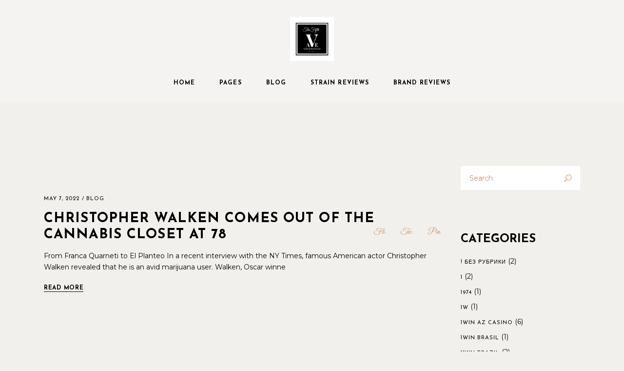

--- FILE ---
content_type: text/html; charset=UTF-8
request_url: https://fifthavegreenhouse.com/tag/walken/
body_size: 32081
content:
<!DOCTYPE html>
<html lang="en-US">
<head>
	<meta charset="UTF-8">
	<meta name="viewport" content="width=device-width, initial-scale=1, user-scalable=yes">
	<link rel="profile" href="https://gmpg.org/xfn/11">
	
	
	<meta name='robots' content='index, follow, max-image-preview:large, max-snippet:-1, max-video-preview:-1' />
	<style>img:is([sizes="auto" i], [sizes^="auto," i]) { contain-intrinsic-size: 3000px 1500px }</style>
	
	<!-- This site is optimized with the Yoast SEO plugin v25.9 - https://yoast.com/wordpress/plugins/seo/ -->
	<title>Walken Archives - fifthavegreenhouse</title>
	<link rel="canonical" href="https://fifthavegreenhouse.com/tag/walken/" />
	<meta property="og:locale" content="en_US" />
	<meta property="og:type" content="article" />
	<meta property="og:title" content="Walken Archives - fifthavegreenhouse" />
	<meta property="og:url" content="https://fifthavegreenhouse.com/tag/walken/" />
	<meta property="og:site_name" content="fifthavegreenhouse" />
	<meta name="twitter:card" content="summary_large_image" />
	<script type="application/ld+json" class="yoast-schema-graph">{"@context":"https://schema.org","@graph":[{"@type":"CollectionPage","@id":"https://fifthavegreenhouse.com/tag/walken/","url":"https://fifthavegreenhouse.com/tag/walken/","name":"Walken Archives - fifthavegreenhouse","isPartOf":{"@id":"https://fifthavegreenhouse.com/#website"},"primaryImageOfPage":{"@id":"https://fifthavegreenhouse.com/tag/walken/#primaryimage"},"image":{"@id":"https://fifthavegreenhouse.com/tag/walken/#primaryimage"},"thumbnailUrl":"https://fifthavegreenhouse.com/wp-content/uploads/2022/05/Christopher-Walken-comes-out-of-the-cannabis-closet-at-78.jpg","breadcrumb":{"@id":"https://fifthavegreenhouse.com/tag/walken/#breadcrumb"},"inLanguage":"en-US"},{"@type":"ImageObject","inLanguage":"en-US","@id":"https://fifthavegreenhouse.com/tag/walken/#primaryimage","url":"https://fifthavegreenhouse.com/wp-content/uploads/2022/05/Christopher-Walken-comes-out-of-the-cannabis-closet-at-78.jpg","contentUrl":"https://fifthavegreenhouse.com/wp-content/uploads/2022/05/Christopher-Walken-comes-out-of-the-cannabis-closet-at-78.jpg","width":1500,"height":900},{"@type":"BreadcrumbList","@id":"https://fifthavegreenhouse.com/tag/walken/#breadcrumb","itemListElement":[{"@type":"ListItem","position":1,"name":"Home","item":"https://fifthavegreenhouse.com/"},{"@type":"ListItem","position":2,"name":"Walken"}]},{"@type":"WebSite","@id":"https://fifthavegreenhouse.com/#website","url":"https://fifthavegreenhouse.com/","name":"fifthavegreenhouse","description":"Just another WordPress site","potentialAction":[{"@type":"SearchAction","target":{"@type":"EntryPoint","urlTemplate":"https://fifthavegreenhouse.com/?s={search_term_string}"},"query-input":{"@type":"PropertyValueSpecification","valueRequired":true,"valueName":"search_term_string"}}],"inLanguage":"en-US"}]}</script>
	<!-- / Yoast SEO plugin. -->


<link rel='dns-prefetch' href='//fonts.googleapis.com' />
<link rel="alternate" type="application/rss+xml" title="fifthavegreenhouse &raquo; Feed" href="https://fifthavegreenhouse.com/feed/" />
<link rel="alternate" type="application/rss+xml" title="fifthavegreenhouse &raquo; Comments Feed" href="https://fifthavegreenhouse.com/comments/feed/" />
<link rel="alternate" type="application/rss+xml" title="fifthavegreenhouse &raquo; Walken Tag Feed" href="https://fifthavegreenhouse.com/tag/walken/feed/" />
<link rel="preload" href="https://fifthavegreenhouse.com/wp-content/uploads/2020/11/FifthAveLogo_1-2.png" as="image" />
<script type="text/javascript">
/* <![CDATA[ */
window._wpemojiSettings = {"baseUrl":"https:\/\/s.w.org\/images\/core\/emoji\/15.0.3\/72x72\/","ext":".png","svgUrl":"https:\/\/s.w.org\/images\/core\/emoji\/15.0.3\/svg\/","svgExt":".svg","source":{"concatemoji":"https:\/\/fifthavegreenhouse.com\/wp-includes\/js\/wp-emoji-release.min.js?ver=6.7.3"}};
/*! This file is auto-generated */
!function(i,n){var o,s,e;function c(e){try{var t={supportTests:e,timestamp:(new Date).valueOf()};sessionStorage.setItem(o,JSON.stringify(t))}catch(e){}}function p(e,t,n){e.clearRect(0,0,e.canvas.width,e.canvas.height),e.fillText(t,0,0);var t=new Uint32Array(e.getImageData(0,0,e.canvas.width,e.canvas.height).data),r=(e.clearRect(0,0,e.canvas.width,e.canvas.height),e.fillText(n,0,0),new Uint32Array(e.getImageData(0,0,e.canvas.width,e.canvas.height).data));return t.every(function(e,t){return e===r[t]})}function u(e,t,n){switch(t){case"flag":return n(e,"\ud83c\udff3\ufe0f\u200d\u26a7\ufe0f","\ud83c\udff3\ufe0f\u200b\u26a7\ufe0f")?!1:!n(e,"\ud83c\uddfa\ud83c\uddf3","\ud83c\uddfa\u200b\ud83c\uddf3")&&!n(e,"\ud83c\udff4\udb40\udc67\udb40\udc62\udb40\udc65\udb40\udc6e\udb40\udc67\udb40\udc7f","\ud83c\udff4\u200b\udb40\udc67\u200b\udb40\udc62\u200b\udb40\udc65\u200b\udb40\udc6e\u200b\udb40\udc67\u200b\udb40\udc7f");case"emoji":return!n(e,"\ud83d\udc26\u200d\u2b1b","\ud83d\udc26\u200b\u2b1b")}return!1}function f(e,t,n){var r="undefined"!=typeof WorkerGlobalScope&&self instanceof WorkerGlobalScope?new OffscreenCanvas(300,150):i.createElement("canvas"),a=r.getContext("2d",{willReadFrequently:!0}),o=(a.textBaseline="top",a.font="600 32px Arial",{});return e.forEach(function(e){o[e]=t(a,e,n)}),o}function t(e){var t=i.createElement("script");t.src=e,t.defer=!0,i.head.appendChild(t)}"undefined"!=typeof Promise&&(o="wpEmojiSettingsSupports",s=["flag","emoji"],n.supports={everything:!0,everythingExceptFlag:!0},e=new Promise(function(e){i.addEventListener("DOMContentLoaded",e,{once:!0})}),new Promise(function(t){var n=function(){try{var e=JSON.parse(sessionStorage.getItem(o));if("object"==typeof e&&"number"==typeof e.timestamp&&(new Date).valueOf()<e.timestamp+604800&&"object"==typeof e.supportTests)return e.supportTests}catch(e){}return null}();if(!n){if("undefined"!=typeof Worker&&"undefined"!=typeof OffscreenCanvas&&"undefined"!=typeof URL&&URL.createObjectURL&&"undefined"!=typeof Blob)try{var e="postMessage("+f.toString()+"("+[JSON.stringify(s),u.toString(),p.toString()].join(",")+"));",r=new Blob([e],{type:"text/javascript"}),a=new Worker(URL.createObjectURL(r),{name:"wpTestEmojiSupports"});return void(a.onmessage=function(e){c(n=e.data),a.terminate(),t(n)})}catch(e){}c(n=f(s,u,p))}t(n)}).then(function(e){for(var t in e)n.supports[t]=e[t],n.supports.everything=n.supports.everything&&n.supports[t],"flag"!==t&&(n.supports.everythingExceptFlag=n.supports.everythingExceptFlag&&n.supports[t]);n.supports.everythingExceptFlag=n.supports.everythingExceptFlag&&!n.supports.flag,n.DOMReady=!1,n.readyCallback=function(){n.DOMReady=!0}}).then(function(){return e}).then(function(){var e;n.supports.everything||(n.readyCallback(),(e=n.source||{}).concatemoji?t(e.concatemoji):e.wpemoji&&e.twemoji&&(t(e.twemoji),t(e.wpemoji)))}))}((window,document),window._wpemojiSettings);
/* ]]> */
</script>

<link rel='stylesheet' id='sbi_styles-css' href='https://fifthavegreenhouse.com/wp-content/plugins/instagram-feed/css/sbi-styles.min.css?ver=6.9.1' type='text/css' media='all' />
<link rel='stylesheet' id='dripicons-css' href='https://fifthavegreenhouse.com/wp-content/plugins/plamen-core/inc/icons/dripicons/assets/css/dripicons.min.css?ver=6.7.3' type='text/css' media='all' />
<link rel='stylesheet' id='elegant-icons-css' href='https://fifthavegreenhouse.com/wp-content/plugins/plamen-core/inc/icons/elegant-icons/assets/css/elegant-icons.min.css?ver=6.7.3' type='text/css' media='all' />
<link rel='stylesheet' id='font-awesome-css' href='https://fifthavegreenhouse.com/wp-content/plugins/plamen-core/inc/icons/font-awesome/assets/css/all.min.css?ver=6.7.3' type='text/css' media='all' />
<link rel='stylesheet' id='ionicons-css' href='https://fifthavegreenhouse.com/wp-content/plugins/plamen-core/inc/icons/ionicons/assets/css/ionicons.min.css?ver=6.7.3' type='text/css' media='all' />
<link rel='stylesheet' id='linea-icons-css' href='https://fifthavegreenhouse.com/wp-content/plugins/plamen-core/inc/icons/linea-icons/assets/css/linea-icons.min.css?ver=6.7.3' type='text/css' media='all' />
<link rel='stylesheet' id='linear-icons-css' href='https://fifthavegreenhouse.com/wp-content/plugins/plamen-core/inc/icons/linear-icons/assets/css/linear-icons.min.css?ver=6.7.3' type='text/css' media='all' />
<link rel='stylesheet' id='material-icons-css' href='https://fonts.googleapis.com/icon?family=Material+Icons&#038;ver=6.7.3' type='text/css' media='all' />
<link rel='stylesheet' id='simple-line-icons-css' href='https://fifthavegreenhouse.com/wp-content/plugins/plamen-core/inc/icons/simple-line-icons/assets/css/simple-line-icons.min.css?ver=6.7.3' type='text/css' media='all' />
<style id='wp-emoji-styles-inline-css' type='text/css'>

	img.wp-smiley, img.emoji {
		display: inline !important;
		border: none !important;
		box-shadow: none !important;
		height: 1em !important;
		width: 1em !important;
		margin: 0 0.07em !important;
		vertical-align: -0.1em !important;
		background: none !important;
		padding: 0 !important;
	}
</style>
<link rel='stylesheet' id='wp-block-library-css' href='https://fifthavegreenhouse.com/wp-includes/css/dist/block-library/style.min.css?ver=6.7.3' type='text/css' media='all' />
<link rel='stylesheet' id='fontawesome-gutenverse-css' href='https://fifthavegreenhouse.com/wp-content/plugins/gutenverse/lib/framework/assets/fonts/fontawesome/css/all.min.css?ver=2.1.2' type='text/css' media='all' />
<link rel='stylesheet' id='gutenverse-iconlist-css' href='https://fifthavegreenhouse.com/wp-content/plugins/gutenverse/lib/framework/assets/fonts/gtnicon/gtnicon.css?ver=2.1.2' type='text/css' media='all' />
<link rel='stylesheet' id='gutenverse-frontend-style-css' href='https://fifthavegreenhouse.com/wp-content/plugins/gutenverse/lib/framework/assets/css/frontend.css?ver=2.1.2' type='text/css' media='all' />
<style id='gutenverse-frontend-style-inline-css' type='text/css'>
:root {
            --guten-screen-xs-max: 767px;
            --guten-screen-sm-min: 768px;
            --guten-screen-sm-max: 1024px;
            --guten-screen-md-min: 1025px; 
        }  
</style>
<link rel='stylesheet' id='fontawesome-free-css' href='https://fifthavegreenhouse.com/wp-content/plugins/getwid/vendors/fontawesome-free/css/all.min.css?ver=5.5.0' type='text/css' media='all' />
<link rel='stylesheet' id='slick-css' href='https://fifthavegreenhouse.com/wp-content/plugins/getwid/vendors/slick/slick/slick.min.css?ver=1.9.0' type='text/css' media='all' />
<link rel='stylesheet' id='slick-theme-css' href='https://fifthavegreenhouse.com/wp-content/plugins/getwid/vendors/slick/slick/slick-theme.min.css?ver=1.9.0' type='text/css' media='all' />
<link rel='stylesheet' id='mp-fancybox-css' href='https://fifthavegreenhouse.com/wp-content/plugins/getwid/vendors/mp-fancybox/jquery.fancybox.min.css?ver=3.5.7-mp.1' type='text/css' media='all' />
<link rel='stylesheet' id='getwid-blocks-css' href='https://fifthavegreenhouse.com/wp-content/plugins/getwid/assets/css/blocks.style.css?ver=2.1.2' type='text/css' media='all' />
<style id='getwid-blocks-inline-css' type='text/css'>
.wp-block-getwid-section .wp-block-getwid-section__wrapper .wp-block-getwid-section__inner-wrapper{max-width: 1300px;}
</style>
<style id='classic-theme-styles-inline-css' type='text/css'>
/*! This file is auto-generated */
.wp-block-button__link{color:#fff;background-color:#32373c;border-radius:9999px;box-shadow:none;text-decoration:none;padding:calc(.667em + 2px) calc(1.333em + 2px);font-size:1.125em}.wp-block-file__button{background:#32373c;color:#fff;text-decoration:none}
</style>
<style id='global-styles-inline-css' type='text/css'>
:root{--wp--preset--aspect-ratio--square: 1;--wp--preset--aspect-ratio--4-3: 4/3;--wp--preset--aspect-ratio--3-4: 3/4;--wp--preset--aspect-ratio--3-2: 3/2;--wp--preset--aspect-ratio--2-3: 2/3;--wp--preset--aspect-ratio--16-9: 16/9;--wp--preset--aspect-ratio--9-16: 9/16;--wp--preset--color--black: #000000;--wp--preset--color--cyan-bluish-gray: #abb8c3;--wp--preset--color--white: #ffffff;--wp--preset--color--pale-pink: #f78da7;--wp--preset--color--vivid-red: #cf2e2e;--wp--preset--color--luminous-vivid-orange: #ff6900;--wp--preset--color--luminous-vivid-amber: #fcb900;--wp--preset--color--light-green-cyan: #7bdcb5;--wp--preset--color--vivid-green-cyan: #00d084;--wp--preset--color--pale-cyan-blue: #8ed1fc;--wp--preset--color--vivid-cyan-blue: #0693e3;--wp--preset--color--vivid-purple: #9b51e0;--wp--preset--gradient--vivid-cyan-blue-to-vivid-purple: linear-gradient(135deg,rgba(6,147,227,1) 0%,rgb(155,81,224) 100%);--wp--preset--gradient--light-green-cyan-to-vivid-green-cyan: linear-gradient(135deg,rgb(122,220,180) 0%,rgb(0,208,130) 100%);--wp--preset--gradient--luminous-vivid-amber-to-luminous-vivid-orange: linear-gradient(135deg,rgba(252,185,0,1) 0%,rgba(255,105,0,1) 100%);--wp--preset--gradient--luminous-vivid-orange-to-vivid-red: linear-gradient(135deg,rgba(255,105,0,1) 0%,rgb(207,46,46) 100%);--wp--preset--gradient--very-light-gray-to-cyan-bluish-gray: linear-gradient(135deg,rgb(238,238,238) 0%,rgb(169,184,195) 100%);--wp--preset--gradient--cool-to-warm-spectrum: linear-gradient(135deg,rgb(74,234,220) 0%,rgb(151,120,209) 20%,rgb(207,42,186) 40%,rgb(238,44,130) 60%,rgb(251,105,98) 80%,rgb(254,248,76) 100%);--wp--preset--gradient--blush-light-purple: linear-gradient(135deg,rgb(255,206,236) 0%,rgb(152,150,240) 100%);--wp--preset--gradient--blush-bordeaux: linear-gradient(135deg,rgb(254,205,165) 0%,rgb(254,45,45) 50%,rgb(107,0,62) 100%);--wp--preset--gradient--luminous-dusk: linear-gradient(135deg,rgb(255,203,112) 0%,rgb(199,81,192) 50%,rgb(65,88,208) 100%);--wp--preset--gradient--pale-ocean: linear-gradient(135deg,rgb(255,245,203) 0%,rgb(182,227,212) 50%,rgb(51,167,181) 100%);--wp--preset--gradient--electric-grass: linear-gradient(135deg,rgb(202,248,128) 0%,rgb(113,206,126) 100%);--wp--preset--gradient--midnight: linear-gradient(135deg,rgb(2,3,129) 0%,rgb(40,116,252) 100%);--wp--preset--font-size--small: 13px;--wp--preset--font-size--medium: 20px;--wp--preset--font-size--large: 36px;--wp--preset--font-size--x-large: 42px;--wp--preset--spacing--20: 0.44rem;--wp--preset--spacing--30: 0.67rem;--wp--preset--spacing--40: 1rem;--wp--preset--spacing--50: 1.5rem;--wp--preset--spacing--60: 2.25rem;--wp--preset--spacing--70: 3.38rem;--wp--preset--spacing--80: 5.06rem;--wp--preset--shadow--natural: 6px 6px 9px rgba(0, 0, 0, 0.2);--wp--preset--shadow--deep: 12px 12px 50px rgba(0, 0, 0, 0.4);--wp--preset--shadow--sharp: 6px 6px 0px rgba(0, 0, 0, 0.2);--wp--preset--shadow--outlined: 6px 6px 0px -3px rgba(255, 255, 255, 1), 6px 6px rgba(0, 0, 0, 1);--wp--preset--shadow--crisp: 6px 6px 0px rgba(0, 0, 0, 1);}:where(.is-layout-flex){gap: 0.5em;}:where(.is-layout-grid){gap: 0.5em;}body .is-layout-flex{display: flex;}.is-layout-flex{flex-wrap: wrap;align-items: center;}.is-layout-flex > :is(*, div){margin: 0;}body .is-layout-grid{display: grid;}.is-layout-grid > :is(*, div){margin: 0;}:where(.wp-block-columns.is-layout-flex){gap: 2em;}:where(.wp-block-columns.is-layout-grid){gap: 2em;}:where(.wp-block-post-template.is-layout-flex){gap: 1.25em;}:where(.wp-block-post-template.is-layout-grid){gap: 1.25em;}.has-black-color{color: var(--wp--preset--color--black) !important;}.has-cyan-bluish-gray-color{color: var(--wp--preset--color--cyan-bluish-gray) !important;}.has-white-color{color: var(--wp--preset--color--white) !important;}.has-pale-pink-color{color: var(--wp--preset--color--pale-pink) !important;}.has-vivid-red-color{color: var(--wp--preset--color--vivid-red) !important;}.has-luminous-vivid-orange-color{color: var(--wp--preset--color--luminous-vivid-orange) !important;}.has-luminous-vivid-amber-color{color: var(--wp--preset--color--luminous-vivid-amber) !important;}.has-light-green-cyan-color{color: var(--wp--preset--color--light-green-cyan) !important;}.has-vivid-green-cyan-color{color: var(--wp--preset--color--vivid-green-cyan) !important;}.has-pale-cyan-blue-color{color: var(--wp--preset--color--pale-cyan-blue) !important;}.has-vivid-cyan-blue-color{color: var(--wp--preset--color--vivid-cyan-blue) !important;}.has-vivid-purple-color{color: var(--wp--preset--color--vivid-purple) !important;}.has-black-background-color{background-color: var(--wp--preset--color--black) !important;}.has-cyan-bluish-gray-background-color{background-color: var(--wp--preset--color--cyan-bluish-gray) !important;}.has-white-background-color{background-color: var(--wp--preset--color--white) !important;}.has-pale-pink-background-color{background-color: var(--wp--preset--color--pale-pink) !important;}.has-vivid-red-background-color{background-color: var(--wp--preset--color--vivid-red) !important;}.has-luminous-vivid-orange-background-color{background-color: var(--wp--preset--color--luminous-vivid-orange) !important;}.has-luminous-vivid-amber-background-color{background-color: var(--wp--preset--color--luminous-vivid-amber) !important;}.has-light-green-cyan-background-color{background-color: var(--wp--preset--color--light-green-cyan) !important;}.has-vivid-green-cyan-background-color{background-color: var(--wp--preset--color--vivid-green-cyan) !important;}.has-pale-cyan-blue-background-color{background-color: var(--wp--preset--color--pale-cyan-blue) !important;}.has-vivid-cyan-blue-background-color{background-color: var(--wp--preset--color--vivid-cyan-blue) !important;}.has-vivid-purple-background-color{background-color: var(--wp--preset--color--vivid-purple) !important;}.has-black-border-color{border-color: var(--wp--preset--color--black) !important;}.has-cyan-bluish-gray-border-color{border-color: var(--wp--preset--color--cyan-bluish-gray) !important;}.has-white-border-color{border-color: var(--wp--preset--color--white) !important;}.has-pale-pink-border-color{border-color: var(--wp--preset--color--pale-pink) !important;}.has-vivid-red-border-color{border-color: var(--wp--preset--color--vivid-red) !important;}.has-luminous-vivid-orange-border-color{border-color: var(--wp--preset--color--luminous-vivid-orange) !important;}.has-luminous-vivid-amber-border-color{border-color: var(--wp--preset--color--luminous-vivid-amber) !important;}.has-light-green-cyan-border-color{border-color: var(--wp--preset--color--light-green-cyan) !important;}.has-vivid-green-cyan-border-color{border-color: var(--wp--preset--color--vivid-green-cyan) !important;}.has-pale-cyan-blue-border-color{border-color: var(--wp--preset--color--pale-cyan-blue) !important;}.has-vivid-cyan-blue-border-color{border-color: var(--wp--preset--color--vivid-cyan-blue) !important;}.has-vivid-purple-border-color{border-color: var(--wp--preset--color--vivid-purple) !important;}.has-vivid-cyan-blue-to-vivid-purple-gradient-background{background: var(--wp--preset--gradient--vivid-cyan-blue-to-vivid-purple) !important;}.has-light-green-cyan-to-vivid-green-cyan-gradient-background{background: var(--wp--preset--gradient--light-green-cyan-to-vivid-green-cyan) !important;}.has-luminous-vivid-amber-to-luminous-vivid-orange-gradient-background{background: var(--wp--preset--gradient--luminous-vivid-amber-to-luminous-vivid-orange) !important;}.has-luminous-vivid-orange-to-vivid-red-gradient-background{background: var(--wp--preset--gradient--luminous-vivid-orange-to-vivid-red) !important;}.has-very-light-gray-to-cyan-bluish-gray-gradient-background{background: var(--wp--preset--gradient--very-light-gray-to-cyan-bluish-gray) !important;}.has-cool-to-warm-spectrum-gradient-background{background: var(--wp--preset--gradient--cool-to-warm-spectrum) !important;}.has-blush-light-purple-gradient-background{background: var(--wp--preset--gradient--blush-light-purple) !important;}.has-blush-bordeaux-gradient-background{background: var(--wp--preset--gradient--blush-bordeaux) !important;}.has-luminous-dusk-gradient-background{background: var(--wp--preset--gradient--luminous-dusk) !important;}.has-pale-ocean-gradient-background{background: var(--wp--preset--gradient--pale-ocean) !important;}.has-electric-grass-gradient-background{background: var(--wp--preset--gradient--electric-grass) !important;}.has-midnight-gradient-background{background: var(--wp--preset--gradient--midnight) !important;}.has-small-font-size{font-size: var(--wp--preset--font-size--small) !important;}.has-medium-font-size{font-size: var(--wp--preset--font-size--medium) !important;}.has-large-font-size{font-size: var(--wp--preset--font-size--large) !important;}.has-x-large-font-size{font-size: var(--wp--preset--font-size--x-large) !important;}
:where(.wp-block-post-template.is-layout-flex){gap: 1.25em;}:where(.wp-block-post-template.is-layout-grid){gap: 1.25em;}
:where(.wp-block-columns.is-layout-flex){gap: 2em;}:where(.wp-block-columns.is-layout-grid){gap: 2em;}
:root :where(.wp-block-pullquote){font-size: 1.5em;line-height: 1.6;}
</style>
<style id='age-gate-custom-inline-css' type='text/css'>
:root{--ag-background-image-position: center center;--ag-background-image-opacity: 1;--ag-blur: 5px;}
</style>
<link rel='stylesheet' id='age-gate-css' href='https://fifthavegreenhouse.com/wp-content/plugins/age-gate/dist/main.css?ver=3.4.1' type='text/css' media='all' />
<style id='age-gate-options-inline-css' type='text/css'>
:root{--ag-background-image-position: center center;--ag-background-image-opacity: 1;--ag-blur: 5px;}
</style>
<link rel='stylesheet' id='contact-form-7-css' href='https://fifthavegreenhouse.com/wp-content/plugins/contact-form-7/includes/css/styles.css?ver=6.1.1' type='text/css' media='all' />
<link rel='stylesheet' id='ctf_styles-css' href='https://fifthavegreenhouse.com/wp-content/plugins/custom-twitter-feeds/css/ctf-styles.min.css?ver=2.3.1' type='text/css' media='all' />
<link rel='stylesheet' id='lets-review-api-css' href='https://fifthavegreenhouse.com/wp-content/plugins/lets-review/assets/css/style-api.min.css?ver=3.4.0' type='text/css' media='all' />
<link rel='stylesheet' id='font-awesome-regular-css' href='https://fifthavegreenhouse.com/wp-content/plugins/lets-review/assets/fonts/fontawesome/css/regular.min.css?ver=3.4.0' type='text/css' media='all' />
<link rel='stylesheet' id='font-awesome-solid-css' href='https://fifthavegreenhouse.com/wp-content/plugins/lets-review/assets/fonts/fontawesome/css/solid.min.css?ver=3.4.0' type='text/css' media='all' />
<link rel='stylesheet' id='rs-plugin-settings-css' href='https://fifthavegreenhouse.com/wp-content/plugins/revslider/public/assets/css/rs6.css?ver=6.2.22' type='text/css' media='all' />
<style id='rs-plugin-settings-inline-css' type='text/css'>
#rs-demo-id {}
</style>
<style id='woocommerce-inline-inline-css' type='text/css'>
.woocommerce form .form-row .required { visibility: visible; }
</style>
<link rel='stylesheet' id='select2-css' href='https://fifthavegreenhouse.com/wp-content/plugins/woocommerce/assets/css/select2.css?ver=10.1.2' type='text/css' media='all' />
<link rel='stylesheet' id='plamen-core-dashboard-style-css' href='https://fifthavegreenhouse.com/wp-content/plugins/plamen-core/inc/core-dashboard/assets/css/core-dashboard.min.css?ver=6.7.3' type='text/css' media='all' />
<link rel='stylesheet' id='swiper-css' href='https://fifthavegreenhouse.com/wp-content/plugins/elementor/assets/lib/swiper/v8/css/swiper.min.css?ver=8.4.5' type='text/css' media='all' />
<link rel='stylesheet' id='plamen-main-css' href='https://fifthavegreenhouse.com/wp-content/themes/plamen/assets/css/main.min.css?ver=6.7.3' type='text/css' media='all' />
<link rel='stylesheet' id='plamen-core-style-css' href='https://fifthavegreenhouse.com/wp-content/plugins/plamen-core/assets/css/plamen-core.min.css?ver=6.7.3' type='text/css' media='all' />
<link rel='stylesheet' id='brands-styles-css' href='https://fifthavegreenhouse.com/wp-content/plugins/woocommerce/assets/css/brands.css?ver=10.1.2' type='text/css' media='all' />
<link rel='stylesheet' id='gutenverse-form-default-style-css' href='https://fifthavegreenhouse.com/wp-content/plugins/gutenverse/assets/css/form-default-style.css?ver=3.1.2' type='text/css' media='all' />
<link rel='stylesheet' id='magnific-popup-css' href='https://fifthavegreenhouse.com/wp-content/themes/plamen/assets/plugins/magnific-popup/magnific-popup.css?ver=6.7.3' type='text/css' media='all' />
<link rel='stylesheet' id='plamen-google-fonts-css' href='https://fonts.googleapis.com/css?family=Josefin+Sans%3A300%2C400%2C500%2C600%2C700%7CMontserrat%3A300%2C400%2C500%2C600%2C700%7CGreat+Vibes%3A300%2C400%2C500%2C600%2C700&#038;subset=latin-ext&#038;ver=1.0.0' type='text/css' media='all' />
<link rel='stylesheet' id='plamen-style-css' href='https://fifthavegreenhouse.com/wp-content/themes/plamen/style.css?ver=6.7.3' type='text/css' media='all' />
<style id='plamen-style-inline-css' type='text/css'>
#qodef-side-area { background-image: url(https://fifthavegreenhouse.com/wp-content/uploads/2020/03/sidearea-bg-img-1.jpg);background-repeat: no-repeat;}.qodef-page-title { height: 450px;}.qodef-page-title .qodef-m-title { color: #ffffff;}@media only screen and (max-width: 1024px) { .qodef-page-title { height: 330px;}}a, p a { letter-spacing: 0px;}.qodef-header--centered #qodef-page-header { background-color: #f4f3f1;}.qodef-fullscreen-search-holder { background-image: url(https://fifthavegreenhouse.com/wp-content/uploads/2020/03/search-bg-img-1-1.jpg);background-repeat: no-repeat;background-size: cover;}
</style>
<link rel='stylesheet' id='lets-review-widget-css' href='https://fifthavegreenhouse.com/wp-content/plugins/lets-review/assets/css/style-widget.min.css?ver=3.4.0' type='text/css' media='all' />
<link rel='stylesheet' id='ekit-widget-styles-css' href='https://fifthavegreenhouse.com/wp-content/plugins/elementskit-lite/widgets/init/assets/css/widget-styles.css?ver=3.7.2' type='text/css' media='all' />
<link rel='stylesheet' id='ekit-responsive-css' href='https://fifthavegreenhouse.com/wp-content/plugins/elementskit-lite/widgets/init/assets/css/responsive.css?ver=3.7.2' type='text/css' media='all' />
<link rel='stylesheet' id='gutenverse-frontend-css' href='https://fifthavegreenhouse.com/wp-content/plugins/gutenverse/assets/css/frontend.css?ver=3.1.2' type='text/css' media='all' />
<link rel='stylesheet' id='gutenverse-generated-widget-css' href='//fifthavegreenhouse.com/wp-content/uploads/gutenverse/css/gutenverse-widget-297846.css?ver=297846' type='text/css' media='all' />
<link rel='stylesheet' id='gutenverse-frontend-icon-css' href='https://fifthavegreenhouse.com/wp-content/plugins/gutenverse/lib/framework/assets/dist/frontend-icon.css?ver=2.1.2' type='text/css' media='all' />
<link rel='stylesheet' id='wpr-text-animations-css-css' href='https://fifthavegreenhouse.com/wp-content/plugins/royal-elementor-addons/assets/css/lib/animations/text-animations.min.css?ver=1.7.1033' type='text/css' media='all' />
<link rel='stylesheet' id='wpr-addons-css-css' href='https://fifthavegreenhouse.com/wp-content/plugins/royal-elementor-addons/assets/css/frontend.min.css?ver=1.7.1033' type='text/css' media='all' />
<link rel='stylesheet' id='font-awesome-5-all-css' href='https://fifthavegreenhouse.com/wp-content/plugins/elementor/assets/lib/font-awesome/css/all.min.css?ver=1.7.1033' type='text/css' media='all' />
<script type="text/javascript" data-cfasync="false" src="https://fifthavegreenhouse.com/wp-includes/js/jquery/jquery.min.js?ver=3.7.1" id="jquery-core-js"></script>
<script type="text/javascript" data-cfasync="false" src="https://fifthavegreenhouse.com/wp-includes/js/jquery/jquery-migrate.min.js?ver=3.4.1" id="jquery-migrate-js"></script>
<script type="text/javascript" src="https://fifthavegreenhouse.com/wp-content/plugins/revslider/public/assets/js/rbtools.min.js?ver=6.2.22" id="tp-tools-js"></script>
<script type="text/javascript" src="https://fifthavegreenhouse.com/wp-content/plugins/revslider/public/assets/js/rs6.min.js?ver=6.2.22" id="revmin-js"></script>
<script type="text/javascript" src="https://fifthavegreenhouse.com/wp-content/plugins/woocommerce/assets/js/jquery-blockui/jquery.blockUI.min.js?ver=2.7.0-wc.10.1.2" id="jquery-blockui-js" defer="defer" data-wp-strategy="defer"></script>
<script type="text/javascript" id="wc-add-to-cart-js-extra">
/* <![CDATA[ */
var wc_add_to_cart_params = {"ajax_url":"\/wp-admin\/admin-ajax.php","wc_ajax_url":"\/?wc-ajax=%%endpoint%%","i18n_view_cart":"View cart","cart_url":"https:\/\/fifthavegreenhouse.com\/cart\/","is_cart":"","cart_redirect_after_add":"no"};
/* ]]> */
</script>
<script type="text/javascript" src="https://fifthavegreenhouse.com/wp-content/plugins/woocommerce/assets/js/frontend/add-to-cart.min.js?ver=10.1.2" id="wc-add-to-cart-js" defer="defer" data-wp-strategy="defer"></script>
<script type="text/javascript" src="https://fifthavegreenhouse.com/wp-content/plugins/woocommerce/assets/js/js-cookie/js.cookie.min.js?ver=2.1.4-wc.10.1.2" id="js-cookie-js" defer="defer" data-wp-strategy="defer"></script>
<script type="text/javascript" id="woocommerce-js-extra">
/* <![CDATA[ */
var woocommerce_params = {"ajax_url":"\/wp-admin\/admin-ajax.php","wc_ajax_url":"\/?wc-ajax=%%endpoint%%","i18n_password_show":"Show password","i18n_password_hide":"Hide password"};
/* ]]> */
</script>
<script type="text/javascript" src="https://fifthavegreenhouse.com/wp-content/plugins/woocommerce/assets/js/frontend/woocommerce.min.js?ver=10.1.2" id="woocommerce-js" defer="defer" data-wp-strategy="defer"></script>
<script type="text/javascript" src="https://fifthavegreenhouse.com/wp-content/plugins/woocommerce/assets/js/select2/select2.full.min.js?ver=4.0.3-wc.10.1.2" id="select2-js" defer="defer" data-wp-strategy="defer"></script>
<link rel="https://api.w.org/" href="https://fifthavegreenhouse.com/wp-json/" /><link rel="alternate" title="JSON" type="application/json" href="https://fifthavegreenhouse.com/wp-json/wp/v2/tags/7517" /><link rel="EditURI" type="application/rsd+xml" title="RSD" href="https://fifthavegreenhouse.com/xmlrpc.php?rsd" />
<meta name="generator" content="WordPress 6.7.3" />
<meta name="generator" content="WooCommerce 10.1.2" />

        <script type="text/javascript">
            var jQueryMigrateHelperHasSentDowngrade = false;

			window.onerror = function( msg, url, line, col, error ) {
				// Break out early, do not processing if a downgrade reqeust was already sent.
				if ( jQueryMigrateHelperHasSentDowngrade ) {
					return true;
                }

				var xhr = new XMLHttpRequest();
				var nonce = '0558c8b535';
				var jQueryFunctions = [
					'andSelf',
					'browser',
					'live',
					'boxModel',
					'support.boxModel',
					'size',
					'swap',
					'clean',
					'sub',
                ];
				var match_pattern = /\)\.(.+?) is not a function/;
                var erroredFunction = msg.match( match_pattern );

                // If there was no matching functions, do not try to downgrade.
                if ( null === erroredFunction || typeof erroredFunction !== 'object' || typeof erroredFunction[1] === "undefined" || -1 === jQueryFunctions.indexOf( erroredFunction[1] ) ) {
                    return true;
                }

                // Set that we've now attempted a downgrade request.
                jQueryMigrateHelperHasSentDowngrade = true;

				xhr.open( 'POST', 'https://fifthavegreenhouse.com/wp-admin/admin-ajax.php' );
				xhr.setRequestHeader( 'Content-Type', 'application/x-www-form-urlencoded' );
				xhr.onload = function () {
					var response,
                        reload = false;

					if ( 200 === xhr.status ) {
                        try {
                        	response = JSON.parse( xhr.response );

                        	reload = response.data.reload;
                        } catch ( e ) {
                        	reload = false;
                        }
                    }

					// Automatically reload the page if a deprecation caused an automatic downgrade, ensure visitors get the best possible experience.
					if ( reload ) {
						location.reload();
                    }
				};

				xhr.send( encodeURI( 'action=jquery-migrate-downgrade-version&_wpnonce=' + nonce ) );

				// Suppress error alerts in older browsers
				return true;
			}
        </script>

			<noscript><style>.woocommerce-product-gallery{ opacity: 1 !important; }</style></noscript>
	<meta name="generator" content="Elementor 3.32.2; features: additional_custom_breakpoints; settings: css_print_method-external, google_font-enabled, font_display-auto">
			<style>
				.e-con.e-parent:nth-of-type(n+4):not(.e-lazyloaded):not(.e-no-lazyload),
				.e-con.e-parent:nth-of-type(n+4):not(.e-lazyloaded):not(.e-no-lazyload) * {
					background-image: none !important;
				}
				@media screen and (max-height: 1024px) {
					.e-con.e-parent:nth-of-type(n+3):not(.e-lazyloaded):not(.e-no-lazyload),
					.e-con.e-parent:nth-of-type(n+3):not(.e-lazyloaded):not(.e-no-lazyload) * {
						background-image: none !important;
					}
				}
				@media screen and (max-height: 640px) {
					.e-con.e-parent:nth-of-type(n+2):not(.e-lazyloaded):not(.e-no-lazyload),
					.e-con.e-parent:nth-of-type(n+2):not(.e-lazyloaded):not(.e-no-lazyload) * {
						background-image: none !important;
					}
				}
			</style>
			<meta name="generator" content="Powered by Slider Revolution 6.2.22 - responsive, Mobile-Friendly Slider Plugin for WordPress with comfortable drag and drop interface." />
<link rel="icon" href="https://fifthavegreenhouse.com/wp-content/uploads/2018/02/cropped-favicon-2-48x48.png" sizes="32x32" />
<link rel="icon" href="https://fifthavegreenhouse.com/wp-content/uploads/2018/02/cropped-favicon-2-300x300.png" sizes="192x192" />
<link rel="apple-touch-icon" href="https://fifthavegreenhouse.com/wp-content/uploads/2018/02/cropped-favicon-2-300x300.png" />
<meta name="msapplication-TileImage" content="https://fifthavegreenhouse.com/wp-content/uploads/2018/02/cropped-favicon-2-300x300.png" />
<script type="text/javascript">function setREVStartSize(e){
			//window.requestAnimationFrame(function() {				 
				window.RSIW = window.RSIW===undefined ? window.innerWidth : window.RSIW;	
				window.RSIH = window.RSIH===undefined ? window.innerHeight : window.RSIH;	
				try {								
					var pw = document.getElementById(e.c).parentNode.offsetWidth,
						newh;
					pw = pw===0 || isNaN(pw) ? window.RSIW : pw;
					e.tabw = e.tabw===undefined ? 0 : parseInt(e.tabw);
					e.thumbw = e.thumbw===undefined ? 0 : parseInt(e.thumbw);
					e.tabh = e.tabh===undefined ? 0 : parseInt(e.tabh);
					e.thumbh = e.thumbh===undefined ? 0 : parseInt(e.thumbh);
					e.tabhide = e.tabhide===undefined ? 0 : parseInt(e.tabhide);
					e.thumbhide = e.thumbhide===undefined ? 0 : parseInt(e.thumbhide);
					e.mh = e.mh===undefined || e.mh=="" || e.mh==="auto" ? 0 : parseInt(e.mh,0);		
					if(e.layout==="fullscreen" || e.l==="fullscreen") 						
						newh = Math.max(e.mh,window.RSIH);					
					else{					
						e.gw = Array.isArray(e.gw) ? e.gw : [e.gw];
						for (var i in e.rl) if (e.gw[i]===undefined || e.gw[i]===0) e.gw[i] = e.gw[i-1];					
						e.gh = e.el===undefined || e.el==="" || (Array.isArray(e.el) && e.el.length==0)? e.gh : e.el;
						e.gh = Array.isArray(e.gh) ? e.gh : [e.gh];
						for (var i in e.rl) if (e.gh[i]===undefined || e.gh[i]===0) e.gh[i] = e.gh[i-1];
											
						var nl = new Array(e.rl.length),
							ix = 0,						
							sl;					
						e.tabw = e.tabhide>=pw ? 0 : e.tabw;
						e.thumbw = e.thumbhide>=pw ? 0 : e.thumbw;
						e.tabh = e.tabhide>=pw ? 0 : e.tabh;
						e.thumbh = e.thumbhide>=pw ? 0 : e.thumbh;					
						for (var i in e.rl) nl[i] = e.rl[i]<window.RSIW ? 0 : e.rl[i];
						sl = nl[0];									
						for (var i in nl) if (sl>nl[i] && nl[i]>0) { sl = nl[i]; ix=i;}															
						var m = pw>(e.gw[ix]+e.tabw+e.thumbw) ? 1 : (pw-(e.tabw+e.thumbw)) / (e.gw[ix]);					
						newh =  (e.gh[ix] * m) + (e.tabh + e.thumbh);
					}				
					if(window.rs_init_css===undefined) window.rs_init_css = document.head.appendChild(document.createElement("style"));					
					document.getElementById(e.c).height = newh+"px";
					window.rs_init_css.innerHTML += "#"+e.c+"_wrapper { height: "+newh+"px }";				
				} catch(e){
					console.log("Failure at Presize of Slider:" + e)
				}					   
			//});
		  };</script>
		<style type="text/css" id="wp-custom-css">
			.lets-review-block__pro::before { display: none;}
.lets-review-block__con::before { display: none;}

@media only screen and (min-width: 800px) {
#qodef-woo-page .woocommerce-pagination{
	left: 34% !important;
}
}

#qodef-woo-page .woocommerce-pagination .page-numbers{
	    font-size: 25px !important;
}

.css-7ltxef-titleStyles.css-7ltxef-titleStyles{
	font-size: 12px !important;
}
.age-gate-heading.age-gate-logo img {
    max-width: 60%;
}


.page-id-1082 #qodef-page-spinner svg{
	display: none !important;
}

 .css-vuyrge-thumbnailsWrapperCSS{
	display: none !important;
}

.text-xs{
	display:none;
}
#blog-section .qodef-e-read-more{
	display: none !important;
}


	.qodef-blog article .qodef-e-info.qodef-info--top {
    display: -webkit-inline-box;
    display: -ms-inline-flexbox;
    display: inline-flex;
    margin-bottom: -210px;
    font-family: "Josefin Sans",sans-serif;
    font-weight: 700;
    text-transform: uppercase;
    color: #000;
    font-size: 11px;
    line-height: 1.4em;
    letter-spacing: .09em;
    font-weight: 400;
}

#qodef-top-area{
	display: none !important;
}
.text-sm{
	display:none;
}
p strong img{
	display:none;
}

.qodef-swiper-container .swiper-slide a, .qodef-swiper-container .swiper-slide img {
width: 100%;
min-height:240px;
}
.qodef-e-info-share{
	margin-top:-220px;
}

/* Desktops and laptops ----------- */
@media only screen  and (min-width : 1224px) {
.qodef-blog .qodef-blog-item .qodef-e-media-image a, .qodef-blog .qodef-blog-item .qodef-e-media-image img {
    display: block;
    width: 723px;
}
	#shopify-original-product-section .wps-item{
		display: inline-block !important;
    padding: 20px !important;
		width: 25% !important
	}
}

@media only screen  and (min-width : 1824px) {
.qodef-blog .qodef-blog-item .qodef-e-media-image a, .qodef-blog .qodef-blog-item .qodef-e-media-image img {
    display: block;
    width: 723px;
}
}

.wps-thumbnails-wrapper.css-smxsve-thumbnail
.wps-thumbnails-wrapper.css-smxsve-thumbnailsWrapperCSS{
	display: none !important;
}

sWrapperCSS{
	display: none !important;
}

#home-blog-posts-layout img{
	height: 250px !important;
}

#home-blog-posts-layout h4{
	 display: block;/* or inline-block */
  text-overflow: ellipsis;
  word-wrap: break-word;
  overflow: hidden;
  max-height: 3.6em;
  line-height: 1.8em;
}

#home-blog-posts-layout p{
	 display: block;/* or inline-block */
  text-overflow: ellipsis;
  word-wrap: break-word;
  overflow: hidden;
  max-height: 3.6em;
  line-height: 1.8em;
}

#home-blog-posts-layout .qodef-e-info-share{
	margin-top: -366px !important;
}

@media only screen and (max-width: 600px) {
	#home-blog-posts-layout .qodef-e-content{
		height: 250px !important;
	}
	#home-blog-posts-layout .qodef-blog.qodef--list article .qodef-e-read-more{
		margin-bottom: 320px !important;
	}
}

/** Start Block Kit CSS: 71-3-d415519effd9e11f35d2438c58ea7ebf **/

.envato-block__preview{overflow: visible;}

/** End Block Kit CSS: 71-3-d415519effd9e11f35d2438c58ea7ebf **/

/* Proscons  title */
.wp-container-5 .lets-review-block__pros .proscons__title{
	font-size:12px;
}

/* Proscons  title */
.wp-container-5 .lets-review-block__cons .proscons__title{
	font-size:12px;
	
}

/* Proscons  title */
#qodef-page-outer #qodef-page-inner #qodef-page-content .qodef-grid-inner .qodef-grid-item .wp-container-9 .wp-container-8 .wp-container-7 .wp-container-5 .lets-review--center .lets-review-block .lets-review-block__cons .proscons__title{
	width:120% !important;
}

@media screen and (min-device-width: 320px) and (max-device-width: 769px) { 
	
.wp-block-getwid-section__wrapper.getwid-padding-top-large.getwid-padding-bottom-large.getwid-padding-left-medium.getwid-padding-right-medium.getwid-margin-left-none.getwid-margin-right-none {
    min-height: 70vh !important;
	  width: 100%;
}
}

@media screen and (min-device-width: 320px) and (max-device-width: 769px) { 

.wp-block-getwid-advanced-heading.has-custom-font-size h2 {
    font-size: 24px;
    }
	.wp-block-getwid-section__wrapper.getwid-padding-top-large.getwid-padding-bottom-large.getwid-padding-left-medium.getwid-padding-right-medium.getwid-margin-left-none.getwid-margin-right-none {
    min-height: 70vh !important;
	  width: 100%;
    }

}
.wp-block-getwid-section__wrapper.getwid-padding-top-large.getwid-padding-bottom-large.getwid-padding-left-medium.getwid-padding-right-medium.getwid-margin-left-none.getwid-margin-right-none {
    min-height: 150vh !important;
	  width: 100%;
}
@media screen and (max-width: 769px) {
.wp-block-getwid-section__wrapper.getwid-padding-top-large.getwid-padding-bottom-large.getwid-padding-left-medium.getwid-padding-right-medium.getwid-margin-left-none.getwid-margin-right-none {
    min-height: 70vh !important;
	  width: 100%;
}
	

	


	
	/*Jony CSS from here*/
		
/*.conscons__title.lets-review-block__title .block-editor-rich-text__editable.rich-text {
    display: none !important;
}

	.lets-review-block__cons {
    display: none !important;
} */
	
/* Joynal css modified by Jony*/
	
/*Pros & Cons Title*/	
.lets-review-block.lets-review-block__proscons.lets-review-block__pad>div .lets-review-block__title {
    padding-bottom: 10px;
	    font-size: 10px;
    transform: scale(1.15);
}
	
	/*Strains Page's Hero Image
	
	@media only screen and (max-width: 767px){
    #qodef-page-inner {
        padding: 20px 0;
    }
    h2.jn-appearance-heading {
        display: none !important;
    }
    .jn-test-and-smell-sec * {
        margin-bottom: 0 !important;
    }
    .jn-aroma-j-new>div>div {
        display: flex;
        gap: 0 !important;
        margin: 0 !important;
        padding: 0 !important;
    }
		.jn-blog-list .qodef-m-pagination.qodef--load-more {
				margin-top: 0 !important;
				padding: 0 !important;
		}
		.jn-blog-list .qodef-responsive--predefined {
				margin-bottom: 10px;
		}

		.jn-blog-list .qodef-m-pagination.qodef--load-more .qodef-load-more-button {
				margin-top: -20px;
		}
	.wp-block-getwid-section__background {
    background-size: 120%;
	*/
	
	
}

	
}		</style>
		<style id="wpr_lightbox_styles">
				.lg-backdrop {
					background-color: rgba(0,0,0,0.6) !important;
				}
				.lg-toolbar,
				.lg-dropdown {
					background-color: rgba(0,0,0,0.8) !important;
				}
				.lg-dropdown:after {
					border-bottom-color: rgba(0,0,0,0.8) !important;
				}
				.lg-sub-html {
					background-color: rgba(0,0,0,0.8) !important;
				}
				.lg-thumb-outer,
				.lg-progress-bar {
					background-color: #444444 !important;
				}
				.lg-progress {
					background-color: #a90707 !important;
				}
				.lg-icon {
					color: #efefef !important;
					font-size: 20px !important;
				}
				.lg-icon.lg-toogle-thumb {
					font-size: 24px !important;
				}
				.lg-icon:hover,
				.lg-dropdown-text:hover {
					color: #ffffff !important;
				}
				.lg-sub-html,
				.lg-dropdown-text {
					color: #efefef !important;
					font-size: 14px !important;
				}
				#lg-counter {
					color: #efefef !important;
					font-size: 14px !important;
				}
				.lg-prev,
				.lg-next {
					font-size: 35px !important;
				}

				/* Defaults */
				.lg-icon {
				background-color: transparent !important;
				}

				#lg-counter {
				opacity: 0.9;
				}

				.lg-thumb-outer {
				padding: 0 10px;
				}

				.lg-thumb-item {
				border-radius: 0 !important;
				border: none !important;
				opacity: 0.5;
				}

				.lg-thumb-item.active {
					opacity: 1;
				}
	         </style><style id="yellow-pencil">
/*
	The following CSS codes are created by the YellowPencil plugin.
	https://yellowpencil.waspthemes.com/
*/
.wp-container-5 .lets-review-block__pros .proscons__title{font-size:12px;}.wp-container-5 .lets-review-block__cons .proscons__title{font-size:12px;}
</style></head>
<body class="archive tag tag-walken tag-7517 theme-plamen qode-framework-1.1.2 woocommerce-no-js non-logged-in qodef-age-verification--opened qodef-back-to-top--enabled  qodef-content-grid-1300 qodef-header--centered qodef-header-appearance--sticky qodef-mobile-header--standard qodef-drop-down-second--full-width qodef-drop-down-second--animate-height plamen-core-1.0 plamen-1.0 qodef-search--fullscreen elementor-default elementor-kit-7791" itemscope itemtype="https://schema.org/WebPage">
    	<div id="qodef-page-wrapper" class="">
		<header id="qodef-page-header">
		<div id="qodef-page-header-inner" >
		<a itemprop="url" class="qodef-header-logo-link qodef-height--not-set" href="https://fifthavegreenhouse.com/"  rel="home">
	<img fetchpriority="high" width="500" height="500" src="https://fifthavegreenhouse.com/wp-content/uploads/2020/11/FifthAveLogo_1-2.png" class="qodef-header-logo-image qodef--main" alt="logo main" itemprop="image" srcset="https://fifthavegreenhouse.com/wp-content/uploads/2020/11/FifthAveLogo_1-2.png 500w, https://fifthavegreenhouse.com/wp-content/uploads/2020/11/FifthAveLogo_1-2-340x340.png 340w, https://fifthavegreenhouse.com/wp-content/uploads/2020/11/FifthAveLogo_1-2-100x100.png 100w, https://fifthavegreenhouse.com/wp-content/uploads/2020/11/FifthAveLogo_1-2-300x300.png 300w, https://fifthavegreenhouse.com/wp-content/uploads/2020/11/FifthAveLogo_1-2-150x150.png 150w" sizes="(max-width: 500px) 100vw, 500px" />	<img width="500" height="500" src="https://fifthavegreenhouse.com/wp-content/uploads/2020/11/FifthAveLogo_1-2.png" class="qodef-header-logo-image qodef--dark" alt="logo dark" itemprop="image" srcset="https://fifthavegreenhouse.com/wp-content/uploads/2020/11/FifthAveLogo_1-2.png 500w, https://fifthavegreenhouse.com/wp-content/uploads/2020/11/FifthAveLogo_1-2-340x340.png 340w, https://fifthavegreenhouse.com/wp-content/uploads/2020/11/FifthAveLogo_1-2-100x100.png 100w, https://fifthavegreenhouse.com/wp-content/uploads/2020/11/FifthAveLogo_1-2-300x300.png 300w, https://fifthavegreenhouse.com/wp-content/uploads/2020/11/FifthAveLogo_1-2-150x150.png 150w" sizes="(max-width: 500px) 100vw, 500px" />	<img width="500" height="500" src="https://fifthavegreenhouse.com/wp-content/uploads/2020/11/FifthAveLogo_1-2.png" class="qodef-header-logo-image qodef--light" alt="logo light" itemprop="image" srcset="https://fifthavegreenhouse.com/wp-content/uploads/2020/11/FifthAveLogo_1-2.png 500w, https://fifthavegreenhouse.com/wp-content/uploads/2020/11/FifthAveLogo_1-2-340x340.png 340w, https://fifthavegreenhouse.com/wp-content/uploads/2020/11/FifthAveLogo_1-2-100x100.png 100w, https://fifthavegreenhouse.com/wp-content/uploads/2020/11/FifthAveLogo_1-2-300x300.png 300w, https://fifthavegreenhouse.com/wp-content/uploads/2020/11/FifthAveLogo_1-2-150x150.png 150w" sizes="(max-width: 500px) 100vw, 500px" /></a>
<div class="qodef-centered-header-wrapper">
	    <div class="qodef-widget-holder">
            </div>
    	<nav class="qodef-header-navigation" role="navigation" aria-label="Top Menu">
		<ul id="menu-main-menu-1" class="menu"><li class="menu-item menu-item-type-custom menu-item-object-custom menu-item-has-children menu-item-8055 qodef-menu-item--narrow"><a href="#"><span class="qodef-menu-item-text">Home</span></a>
<div class="qodef-drop-down-second"><div class="qodef-drop-down-second-inner"><ul class="sub-menu">
	<li class="menu-item menu-item-type-post_type menu-item-object-page menu-item-home menu-item-8064"><a href="https://fifthavegreenhouse.com/"><span class="qodef-menu-item-text">Main home</span></a></li>
</ul></div></div>
</li>
<li class="menu-item menu-item-type-custom menu-item-object-custom menu-item-has-children menu-item-8056 qodef-menu-item--narrow"><a href="#"><span class="qodef-menu-item-text">Pages</span></a>
<div class="qodef-drop-down-second"><div class="qodef-drop-down-second-inner"><ul class="sub-menu">
	<li class="menu-item menu-item-type-post_type menu-item-object-page menu-item-8077"><a href="https://fifthavegreenhouse.com/about/"><span class="qodef-menu-item-text">About</span></a></li>
	<li class="menu-item menu-item-type-post_type menu-item-object-page menu-item-8079"><a href="https://fifthavegreenhouse.com/contact-us/"><span class="qodef-menu-item-text">Contact Us</span></a></li>
	<li class="menu-item menu-item-type-post_type menu-item-object-page menu-item-8081"><a href="https://fifthavegreenhouse.com/faq-page/"><span class="qodef-menu-item-text">FAQ Page</span></a></li>
</ul></div></div>
</li>
<li class="menu-item menu-item-type-post_type menu-item-object-page current_page_parent menu-item-9621"><a href="https://fifthavegreenhouse.com/blog/"><span class="qodef-menu-item-text">Blog</span></a></li>
<li class="menu-item menu-item-type-post_type menu-item-object-page menu-item-30442"><a href="https://fifthavegreenhouse.com/strains/"><span class="qodef-menu-item-text">Strain Reviews</span></a></li>
<li class="menu-item menu-item-type-post_type menu-item-object-page menu-item-30449"><a href="https://fifthavegreenhouse.com/brands/"><span class="qodef-menu-item-text">Brand Reviews</span></a></li>
</ul>	</nav>
    <div class="qodef-widget-holder">
            </div>
</div>	</div>
	<div class="qodef-header-sticky">
    <div class="qodef-header-sticky-inner ">
		<a itemprop="url" class="qodef-header-logo-link qodef-height--set" href="https://fifthavegreenhouse.com/" style="height:50px" rel="home">
	<img loading="lazy" width="500" height="500" src="https://fifthavegreenhouse.com/wp-content/uploads/2020/11/FifthAveLogo_1-2.png" class="qodef-header-logo-image qodef--sticky" alt="logo sticky" itemprop="image" srcset="https://fifthavegreenhouse.com/wp-content/uploads/2020/11/FifthAveLogo_1-2.png 500w, https://fifthavegreenhouse.com/wp-content/uploads/2020/11/FifthAveLogo_1-2-340x340.png 340w, https://fifthavegreenhouse.com/wp-content/uploads/2020/11/FifthAveLogo_1-2-100x100.png 100w, https://fifthavegreenhouse.com/wp-content/uploads/2020/11/FifthAveLogo_1-2-300x300.png 300w, https://fifthavegreenhouse.com/wp-content/uploads/2020/11/FifthAveLogo_1-2-150x150.png 150w" sizes="(max-width: 500px) 100vw, 500px" /></a>	<nav class="qodef-header-navigation" role="navigation" aria-label="Top Menu">
		<ul id="menu-main-menu-2" class="menu"><li class="menu-item menu-item-type-custom menu-item-object-custom menu-item-has-children menu-item-8055 qodef-menu-item--narrow"><a href="#"><span class="qodef-menu-item-text">Home</span></a>
<div class="qodef-drop-down-second"><div class="qodef-drop-down-second-inner"><ul class="sub-menu">
	<li class="menu-item menu-item-type-post_type menu-item-object-page menu-item-home menu-item-8064"><a href="https://fifthavegreenhouse.com/"><span class="qodef-menu-item-text">Main home</span></a></li>
</ul></div></div>
</li>
<li class="menu-item menu-item-type-custom menu-item-object-custom menu-item-has-children menu-item-8056 qodef-menu-item--narrow"><a href="#"><span class="qodef-menu-item-text">Pages</span></a>
<div class="qodef-drop-down-second"><div class="qodef-drop-down-second-inner"><ul class="sub-menu">
	<li class="menu-item menu-item-type-post_type menu-item-object-page menu-item-8077"><a href="https://fifthavegreenhouse.com/about/"><span class="qodef-menu-item-text">About</span></a></li>
	<li class="menu-item menu-item-type-post_type menu-item-object-page menu-item-8079"><a href="https://fifthavegreenhouse.com/contact-us/"><span class="qodef-menu-item-text">Contact Us</span></a></li>
	<li class="menu-item menu-item-type-post_type menu-item-object-page menu-item-8081"><a href="https://fifthavegreenhouse.com/faq-page/"><span class="qodef-menu-item-text">FAQ Page</span></a></li>
</ul></div></div>
</li>
<li class="menu-item menu-item-type-post_type menu-item-object-page current_page_parent menu-item-9621"><a href="https://fifthavegreenhouse.com/blog/"><span class="qodef-menu-item-text">Blog</span></a></li>
<li class="menu-item menu-item-type-post_type menu-item-object-page menu-item-30442"><a href="https://fifthavegreenhouse.com/strains/"><span class="qodef-menu-item-text">Strain Reviews</span></a></li>
<li class="menu-item menu-item-type-post_type menu-item-object-page menu-item-30449"><a href="https://fifthavegreenhouse.com/brands/"><span class="qodef-menu-item-text">Brand Reviews</span></a></li>
</ul>	</nav>
	    <div class="qodef-widget-holder">
		    <div id="plamen_core_search_opener-3" class="widget widget_plamen_core_search_opener qodef-sticky-right"><a href="javascript:void(0)"  class="qodef-opener-icon qodef-m qodef-source--svg-path qodef-search-opener" style="margin: 0 14px 8px;" >
	<span class="qodef-m-icon qodef--open">
		<svg xmlns="http://www.w3.org/2000/svg" width="16px" height="16px" viewBox="0 0 16 16"><path d="M15.3 6.7c0 1.7-.6 3.1-1.8 4.3-1.2 1.2-2.6 1.8-4.3 1.8-1.4 0-2.7-.4-3.8-1.3l-4 4c-.1.1-.3.2-.5.2s-.3-.1-.5-.2c-.1-.1-.2-.3-.2-.5s.1-.3.2-.5l4-4c-.8-1.1-1.3-2.4-1.3-3.8 0-1.7.6-3.1 1.8-4.3C6.1 1.2 7.5.6 9.2.6s3.1.6 4.3 1.8c1.2 1.2 1.8 2.6 1.8 4.3zm-.9 0c0-1.4-.5-2.6-1.5-3.6s-2.2-1.5-3.6-1.5-2.7.5-3.7 1.5-1.5 2.2-1.5 3.6.5 2.6 1.5 3.6 2.2 1.5 3.6 1.5 2.6-.5 3.6-1.5c1.1-.9 1.6-2.2 1.6-3.6z"/></svg>	</span>
		</a></div>	    </div>
	        </div>
</div></header><header id="qodef-page-mobile-header">
		<div id="qodef-page-mobile-header-inner">
		<a itemprop="url" class="qodef-mobile-header-logo-link" href="https://fifthavegreenhouse.com/" style="height:100px" rel="home">
	<img fetchpriority="high" width="500" height="500" src="https://fifthavegreenhouse.com/wp-content/uploads/2020/11/FifthAveLogo_1-2.png" class="qodef-header-logo-image qodef--main" alt="logo main" itemprop="image" srcset="https://fifthavegreenhouse.com/wp-content/uploads/2020/11/FifthAveLogo_1-2.png 500w, https://fifthavegreenhouse.com/wp-content/uploads/2020/11/FifthAveLogo_1-2-340x340.png 340w, https://fifthavegreenhouse.com/wp-content/uploads/2020/11/FifthAveLogo_1-2-100x100.png 100w, https://fifthavegreenhouse.com/wp-content/uploads/2020/11/FifthAveLogo_1-2-300x300.png 300w, https://fifthavegreenhouse.com/wp-content/uploads/2020/11/FifthAveLogo_1-2-150x150.png 150w" sizes="(max-width: 500px) 100vw, 500px" />	<img width="500" height="500" src="https://fifthavegreenhouse.com/wp-content/uploads/2020/11/FifthAveLogo_1-2.png" class="qodef-header-logo-image qodef--dark" alt="logo dark" itemprop="image" srcset="https://fifthavegreenhouse.com/wp-content/uploads/2020/11/FifthAveLogo_1-2.png 500w, https://fifthavegreenhouse.com/wp-content/uploads/2020/11/FifthAveLogo_1-2-340x340.png 340w, https://fifthavegreenhouse.com/wp-content/uploads/2020/11/FifthAveLogo_1-2-100x100.png 100w, https://fifthavegreenhouse.com/wp-content/uploads/2020/11/FifthAveLogo_1-2-300x300.png 300w, https://fifthavegreenhouse.com/wp-content/uploads/2020/11/FifthAveLogo_1-2-150x150.png 150w" sizes="(max-width: 500px) 100vw, 500px" /><img width="500" height="500" src="https://fifthavegreenhouse.com/wp-content/uploads/2020/11/FifthAveLogo_1-2.png" class="qodef-header-logo-image qodef--light" alt="logo light" itemprop="image" srcset="https://fifthavegreenhouse.com/wp-content/uploads/2020/11/FifthAveLogo_1-2.png 500w, https://fifthavegreenhouse.com/wp-content/uploads/2020/11/FifthAveLogo_1-2-340x340.png 340w, https://fifthavegreenhouse.com/wp-content/uploads/2020/11/FifthAveLogo_1-2-100x100.png 100w, https://fifthavegreenhouse.com/wp-content/uploads/2020/11/FifthAveLogo_1-2-300x300.png 300w, https://fifthavegreenhouse.com/wp-content/uploads/2020/11/FifthAveLogo_1-2-150x150.png 150w" sizes="(max-width: 500px) 100vw, 500px" /></a><a class="qodef-mobile-header-opener" href="#"><svg xmlns="http://www.w3.org/2000/svg" width="58" height="15">
                            <path fill="none" stroke="currentColor" stroke-miterlimit="10" d="M1.003 1.567h55.993M1.003 7.567h55.993M1.003 13.587h55.993"/>
                        </svg></a>	<nav class="qodef-mobile-header-navigation" role="navigation" aria-label="Mobile Menu">
		<ul id="menu-main-menu-4" class="qodef-content-grid"><li class="menu-item menu-item-type-custom menu-item-object-custom menu-item-has-children menu-item-8055 qodef-menu-item--narrow"><a href="#"><span class="qodef-menu-item-text">Home</span></a>
<div class="qodef-drop-down-second"><div class="qodef-drop-down-second-inner"><ul class="sub-menu">
	<li class="menu-item menu-item-type-post_type menu-item-object-page menu-item-home menu-item-8064"><a href="https://fifthavegreenhouse.com/"><span class="qodef-menu-item-text">Main home</span></a></li>
</ul></div></div>
</li>
<li class="menu-item menu-item-type-custom menu-item-object-custom menu-item-has-children menu-item-8056 qodef-menu-item--narrow"><a href="#"><span class="qodef-menu-item-text">Pages</span></a>
<div class="qodef-drop-down-second"><div class="qodef-drop-down-second-inner"><ul class="sub-menu">
	<li class="menu-item menu-item-type-post_type menu-item-object-page menu-item-8077"><a href="https://fifthavegreenhouse.com/about/"><span class="qodef-menu-item-text">About</span></a></li>
	<li class="menu-item menu-item-type-post_type menu-item-object-page menu-item-8079"><a href="https://fifthavegreenhouse.com/contact-us/"><span class="qodef-menu-item-text">Contact Us</span></a></li>
	<li class="menu-item menu-item-type-post_type menu-item-object-page menu-item-8081"><a href="https://fifthavegreenhouse.com/faq-page/"><span class="qodef-menu-item-text">FAQ Page</span></a></li>
</ul></div></div>
</li>
<li class="menu-item menu-item-type-post_type menu-item-object-page current_page_parent menu-item-9621"><a href="https://fifthavegreenhouse.com/blog/"><span class="qodef-menu-item-text">Blog</span></a></li>
<li class="menu-item menu-item-type-post_type menu-item-object-page menu-item-30442"><a href="https://fifthavegreenhouse.com/strains/"><span class="qodef-menu-item-text">Strain Reviews</span></a></li>
<li class="menu-item menu-item-type-post_type menu-item-object-page menu-item-30449"><a href="https://fifthavegreenhouse.com/brands/"><span class="qodef-menu-item-text">Brand Reviews</span></a></li>
</ul>	</nav>
	</div>
	</header>		<div id="qodef-page-outer">
						<div id="qodef-page-inner" class="qodef-content-grid"><main id="qodef-page-content" class="qodef-grid qodef-layout--template qodef-gutter--medium">
	<div class="qodef-grid-inner clear">
		<div class="qodef-grid-item qodef-page-content-section qodef-col--9">
		<div class="qodef-blog qodef-m qodef--list">
		<article class="qodef-blog-item qodef-e post-26668 post type-post status-publish format-standard has-post-thumbnail hentry category-blog tag-cannabis tag-christopher tag-closet tag-walken">
	<div class="qodef-e-inner">
		<div class="qodef-e-media">
		<div class="qodef-e-media-image">
					<a itemprop="url" href="https://fifthavegreenhouse.com/christopher-walken-comes-out-of-the-cannabis-closet-at-78/">
					<img loading="lazy" width="1500" height="900" src="https://fifthavegreenhouse.com/wp-content/uploads/2022/05/Christopher-Walken-comes-out-of-the-cannabis-closet-at-78.jpg" class="attachment-full size-full wp-post-image" alt="" decoding="async" srcset="https://fifthavegreenhouse.com/wp-content/uploads/2022/05/Christopher-Walken-comes-out-of-the-cannabis-closet-at-78.jpg 1500w, https://fifthavegreenhouse.com/wp-content/uploads/2022/05/Christopher-Walken-comes-out-of-the-cannabis-closet-at-78-300x180.jpg 300w, https://fifthavegreenhouse.com/wp-content/uploads/2022/05/Christopher-Walken-comes-out-of-the-cannabis-closet-at-78-1024x614.jpg 1024w, https://fifthavegreenhouse.com/wp-content/uploads/2022/05/Christopher-Walken-comes-out-of-the-cannabis-closet-at-78-768x461.jpg 768w, https://fifthavegreenhouse.com/wp-content/uploads/2022/05/Christopher-Walken-comes-out-of-the-cannabis-closet-at-78-600x360.jpg 600w" sizes="(max-width: 1500px) 100vw, 1500px" />					</a>
					</div>
</div>		<div class="qodef-e-content">
			<div class="qodef-e-info qodef-info--top">
                <div itemprop="dateCreated" class="qodef-e-info-item qodef-e-info-date entry-date published updated">
	<a itemprop="url" href="https://fifthavegreenhouse.com/2022/05/">May 7, 2022</a>
	<meta itemprop="interactionCount" content="UserComments: 0"/>
</div><div class="qodef-e-info-item qodef-e-info-category">
	<a href="https://fifthavegreenhouse.com/category/blog/" rel="category tag">Blog</a></div>			</div>
			<div class="qodef-e-text">
				<h3 itemprop="name" class="qodef-e-title entry-title">
			<a itemprop="url" class="qodef-e-title-link" href="https://fifthavegreenhouse.com/christopher-walken-comes-out-of-the-cannabis-closet-at-78/">
			Christopher Walken comes out of the cannabis closet at 78			</a>
	</h3>		<p itemprop="description" class="qodef-e-excerpt">
			From Franca Quarneti to El Planteo In a recent interview with the NY Times, famous American actor Christopher Walken revealed that he is an avid marijuana user. Walken, Oscar winne		</p>
				</div>
			<div class="qodef-e-info qodef-info--bottom">
				<div class="qodef-e-info-left">
						<div class="qodef-e-read-more">
		<a class="qodef-shortcode qodef-m  qodef-button qodef-layout--textual  qodef-html--link" href="https://fifthavegreenhouse.com/christopher-walken-comes-out-of-the-cannabis-closet-at-78/" target="_self"  >	<span class="qodef-m-text">Read More</span></a>	</div>
				</div>
				<div class="qodef-e-info-right">
					    <div class="qodef-e-info-item qodef-e-info-share">
        <div class="qodef-shortcode qodef-m  qodef-social-share clear qodef-layout--text ">		<ul class="qodef-shortcode-list">		<li class="qodef-facebook-share">	<a itemprop="url" class="qodef-share-link" href="#" onclick="window.open(&#039;https://www.facebook.com/sharer.php?u=https%3A%2F%2Ffifthavegreenhouse.com%2Fchristopher-walken-comes-out-of-the-cannabis-closet-at-78%2F&#039;, &#039;sharer&#039;, &#039;toolbar=0,status=0,width=620,height=280&#039;);">	 		 	    <span class="qodef-social-network-text">fb</span>			</a></li><li class="qodef-twitter-share">	<a itemprop="url" class="qodef-share-link" href="#" onclick="window.open(&#039;https://twitter.com/intent/tweet?text=From+Franca+Quarneti+to+El+Planteo+In+a+recent+interview+with+the+NY+Times%2C+famous+American++via+%40QodeInteractivehttps://fifthavegreenhouse.com/christopher-walken-comes-out-of-the-cannabis-closet-at-78/&#039;, &#039;popupwindow&#039;, &#039;scrollbars=yes,width=800,height=400&#039;);">	 		 	    <span class="qodef-social-network-text">tw</span>			</a></li><li class="qodef-pinterest-share">	<a itemprop="url" class="qodef-share-link" href="#" onclick="popUp=window.open(&#039;https://pinterest.com/pin/create/button/?url=https%3A%2F%2Ffifthavegreenhouse.com%2Fchristopher-walken-comes-out-of-the-cannabis-closet-at-78%2F&amp;description=Christopher+Walken+comes+out+of+the+cannabis+closet+at+78&amp;media=https%3A%2F%2Ffifthavegreenhouse.com%2Fwp-content%2Fuploads%2F2022%2F05%2FChristopher-Walken-comes-out-of-the-cannabis-closet-at-78.jpg&#039;, &#039;popupwindow&#039;, &#039;scrollbars=yes,width=800,height=400&#039;);popUp.focus();return false;">	 		 	    <span class="qodef-social-network-text">pin</span>			</a></li>	</ul></div>    </div>
				</div>
			</div>
		</div>
	</div>
</article>	</div>
</div>	<div class="qodef-grid-item qodef-page-sidebar-section qodef-col--3">
			<aside id="qodef-page-sidebar">
		<div id="search-2" class="widget widget_search" data-area="main-sidebar"><form role="search" method="get" class="qodef-search-form" action="https://fifthavegreenhouse.com/">
	<label for="qodef-search-form-6969a9189c421" class="screen-reader-text">Search for:</label>
	<div class="qodef-search-form-inner clear">
		<input type="search" id="qodef-search-form-6969a9189c421" class="qodef-search-form-field" value="" name="s" placeholder="Search" />
		<button type="submit" class="qodef-search-form-button"><svg xmlns="http://www.w3.org/2000/svg" width="16px" height="16px" viewBox="0 0 16 16">
                            <path d="M15.3,6.7c0,1.7-0.6,3.1-1.8,4.3c-1.2,1.2-2.6,1.8-4.3,1.8c-1.4,0-2.7-0.4-3.8-1.3l-4,4c-0.1,0.1-0.3,0.2-0.5,0.2
                                c-0.2,0-0.3-0.1-0.5-0.2c-0.1-0.1-0.2-0.3-0.2-0.5s0.1-0.3,0.2-0.5l4-4C3.6,9.4,3.1,8.1,3.1,6.7c0-1.7,0.6-3.1,1.8-4.3
                                c1.2-1.2,2.6-1.8,4.3-1.8s3.1,0.6,4.3,1.8C14.7,3.6,15.3,5,15.3,6.7z M14.4,6.7c0-1.4-0.5-2.6-1.5-3.6c-1-1-2.2-1.5-3.6-1.5
                                S6.6,2.1,5.6,3.1c-1,1-1.5,2.2-1.5,3.6c0,1.4,0.5,2.6,1.5,3.6c1,1,2.2,1.5,3.6,1.5s2.6-0.5,3.6-1.5C13.9,9.4,14.4,8.1,14.4,6.7z"/>
                        </svg></button>
	</div>
</form></div><div id="plamen_core_separator-13" class="widget widget_plamen_core_separator" data-area="main-sidebar"><div class="qodef-shortcode qodef-m  qodef-separator clear qodef-position--center">
	<div class="qodef-m-line" style="border-color: rgba(255,255,255,0);width: 100%;border-bottom-width: 1px;margin-top: 0px;margin-bottom: 20px"></div>
</div></div><div id="plamen_core_separator-14" class="widget widget_plamen_core_separator" data-area="main-sidebar"><div class="qodef-shortcode qodef-m  qodef-separator clear qodef-position--center">
	<div class="qodef-m-line" style="border-color: rgba(255,255,255,0);width: 100%;border-bottom-width: 1px;margin-top: 0px;margin-bottom: 20px"></div>
</div></div><div id="categories-2" class="widget widget_categories" data-area="main-sidebar"><h4 class="qodef-widget-title">Categories</h4>
			<ul>
					<li class="cat-item cat-item-11352"><a href="https://fifthavegreenhouse.com/category/bez-rubriki/">! Без рубрики</a> (2)
</li>
	<li class="cat-item cat-item-12051"><a href="https://fifthavegreenhouse.com/category/1/">1</a> (2)
</li>
	<li class="cat-item cat-item-8615"><a href="https://fifthavegreenhouse.com/category/1974/">1974</a> (1)
</li>
	<li class="cat-item cat-item-11883"><a href="https://fifthavegreenhouse.com/category/1w/">1w</a> (1)
</li>
	<li class="cat-item cat-item-11195"><a href="https://fifthavegreenhouse.com/category/1win-az-casino/">1Win AZ Casino</a> (6)
</li>
	<li class="cat-item cat-item-10990"><a href="https://fifthavegreenhouse.com/category/1win-brasil/">1Win Brasil</a> (1)
</li>
	<li class="cat-item cat-item-11253"><a href="https://fifthavegreenhouse.com/category/1win-brazil/">1win Brazil</a> (2)
</li>
	<li class="cat-item cat-item-11284"><a href="https://fifthavegreenhouse.com/category/1win-casino-brasil/">1WIN Casino Brasil</a> (3)
</li>
	<li class="cat-item cat-item-12015"><a href="https://fifthavegreenhouse.com/category/1win-casino-spanish/">1win casino spanish</a> (1)
</li>
	<li class="cat-item cat-item-11999"><a href="https://fifthavegreenhouse.com/category/1win-fr/">1win fr</a> (1)
</li>
	<li class="cat-item cat-item-11620"><a href="https://fifthavegreenhouse.com/category/1win-india/">1win India</a> (2)
</li>
	<li class="cat-item cat-item-11226"><a href="https://fifthavegreenhouse.com/category/1win-official-in-russia/">1WIN Official In Russia</a> (1)
</li>
	<li class="cat-item cat-item-11198"><a href="https://fifthavegreenhouse.com/category/1win-turkiye/">1win Turkiye</a> (5)
</li>
	<li class="cat-item cat-item-11286"><a href="https://fifthavegreenhouse.com/category/1win-uzbekistan/">1win uzbekistan</a> (1)
</li>
	<li class="cat-item cat-item-11136"><a href="https://fifthavegreenhouse.com/category/1winrussia/">1winRussia</a> (7)
</li>
	<li class="cat-item cat-item-10889"><a href="https://fifthavegreenhouse.com/category/1xbet-apk/">1xbet apk</a> (18)
</li>
	<li class="cat-item cat-item-12116"><a href="https://fifthavegreenhouse.com/category/1xbet-arabic/">1xbet arabic</a> (1)
</li>
	<li class="cat-item cat-item-10458"><a href="https://fifthavegreenhouse.com/category/1xbet-argentina/">1xbet Argentina</a> (13)
</li>
	<li class="cat-item cat-item-11404"><a href="https://fifthavegreenhouse.com/category/1xbet-az-casino/">1xbet AZ Casino</a> (1)
</li>
	<li class="cat-item cat-item-10777"><a href="https://fifthavegreenhouse.com/category/1xbet-azerbajan/">1xbet Azerbajan</a> (2)
</li>
	<li class="cat-item cat-item-10746"><a href="https://fifthavegreenhouse.com/category/1xbet-azerbaydjan/">1xbet Azerbaydjan</a> (6)
</li>
	<li class="cat-item cat-item-10910"><a href="https://fifthavegreenhouse.com/category/1xbet-brazil/">1xbet Brazil</a> (3)
</li>
	<li class="cat-item cat-item-11357"><a href="https://fifthavegreenhouse.com/category/1xbet-casino-az/">1xbet CASINO AZ</a> (1)
</li>
	<li class="cat-item cat-item-11810"><a href="https://fifthavegreenhouse.com/category/1xbet-casino-bd/">1xbet casino BD</a> (1)
</li>
	<li class="cat-item cat-item-11398"><a href="https://fifthavegreenhouse.com/category/1xbet-casino-online/">1xbet Casino Online</a> (1)
</li>
	<li class="cat-item cat-item-10856"><a href="https://fifthavegreenhouse.com/category/1xbet-giris/">1xbet giriş</a> (2)
</li>
	<li class="cat-item cat-item-12013"><a href="https://fifthavegreenhouse.com/category/1xbet-india/">1xbet india</a> (1)
</li>
	<li class="cat-item cat-item-10855"><a href="https://fifthavegreenhouse.com/category/1xbet-kazahstan/">1xbet Kazahstan</a> (4)
</li>
	<li class="cat-item cat-item-11813"><a href="https://fifthavegreenhouse.com/category/1xbet-korea/">1xbet Korea</a> (1)
</li>
	<li class="cat-item cat-item-11829"><a href="https://fifthavegreenhouse.com/category/1xbet-kr/">1xbet KR</a> (1)
</li>
	<li class="cat-item cat-item-11834"><a href="https://fifthavegreenhouse.com/category/1xbet-malaysia/">1xbet malaysia</a> (1)
</li>
	<li class="cat-item cat-item-11816"><a href="https://fifthavegreenhouse.com/category/1xbet-morocco/">1xbet Morocco</a> (1)
</li>
	<li class="cat-item cat-item-12008"><a href="https://fifthavegreenhouse.com/category/1xbet-pt/">1xbet pt</a> (1)
</li>
	<li class="cat-item cat-item-12084"><a href="https://fifthavegreenhouse.com/category/2/">2</a> (1)
</li>
	<li class="cat-item cat-item-11812"><a href="https://fifthavegreenhouse.com/category/22bet/">22bet</a> (1)
</li>
	<li class="cat-item cat-item-12004"><a href="https://fifthavegreenhouse.com/category/22bet-bd/">22Bet BD</a> (1)
</li>
	<li class="cat-item cat-item-11868"><a href="https://fifthavegreenhouse.com/category/22bet-it/">22bet IT</a> (1)
</li>
	<li class="cat-item cat-item-12044"><a href="https://fifthavegreenhouse.com/category/4/">4</a> (1)
</li>
	<li class="cat-item cat-item-11814"><a href="https://fifthavegreenhouse.com/category/888starz-bd/">888starz bd</a> (1)
</li>
	<li class="cat-item cat-item-12068"><a href="https://fifthavegreenhouse.com/category/ai-news/">Ai News</a> (1)
</li>
	<li class="cat-item cat-item-8637"><a href="https://fifthavegreenhouse.com/category/air-force/">Air Force</a> (1)
</li>
	<li class="cat-item cat-item-8640"><a href="https://fifthavegreenhouse.com/category/all-about-cannabis/">All about Cannabis</a> (2)
</li>
	<li class="cat-item cat-item-8658"><a href="https://fifthavegreenhouse.com/category/anhedonia/">anhedonia</a> (1)
</li>
	<li class="cat-item cat-item-8702"><a href="https://fifthavegreenhouse.com/category/animal-mints/">Animal Mints</a> (1)
</li>
	<li class="cat-item cat-item-8703"><a href="https://fifthavegreenhouse.com/category/apple-fritter/">apple fritter</a> (1)
</li>
	<li class="cat-item cat-item-8704"><a href="https://fifthavegreenhouse.com/category/apple-tartz/">Apple Tartz</a> (1)
</li>
	<li class="cat-item cat-item-8705"><a href="https://fifthavegreenhouse.com/category/arizona/">Arizona</a> (1)
</li>
	<li class="cat-item cat-item-8714"><a href="https://fifthavegreenhouse.com/category/assembly-bill-1954/">Assembly Bill 1954</a> (1)
</li>
	<li class="cat-item cat-item-12106"><a href="https://fifthavegreenhouse.com/category/ateliermasomi-com/">ateliermasomi.com</a> (1)
</li>
	<li class="cat-item cat-item-12101"><a href="https://fifthavegreenhouse.com/category/aug-bt/">aug_bt</a> (1)
</li>
	<li class="cat-item cat-item-12113"><a href="https://fifthavegreenhouse.com/category/austria/">austria</a> (1)
</li>
	<li class="cat-item cat-item-11779"><a href="https://fifthavegreenhouse.com/category/aviator/">Aviator</a> (2)
</li>
	<li class="cat-item cat-item-11796"><a href="https://fifthavegreenhouse.com/category/aviator-brazil/">aviator brazil</a> (1)
</li>
	<li class="cat-item cat-item-11899"><a href="https://fifthavegreenhouse.com/category/aviator-casino-de/">aviator casino DE</a> (1)
</li>
	<li class="cat-item cat-item-11876"><a href="https://fifthavegreenhouse.com/category/aviator-casino-fr/">aviator casino fr</a> (1)
</li>
	<li class="cat-item cat-item-12019"><a href="https://fifthavegreenhouse.com/category/aviator-in/">aviator IN</a> (4)
</li>
	<li class="cat-item cat-item-12003"><a href="https://fifthavegreenhouse.com/category/aviator-ke/">aviator ke</a> (1)
</li>
	<li class="cat-item cat-item-11997"><a href="https://fifthavegreenhouse.com/category/aviator-mz/">aviator mz</a> (2)
</li>
	<li class="cat-item cat-item-11907"><a href="https://fifthavegreenhouse.com/category/aviator-ng/">aviator ng</a> (17)
</li>
	<li class="cat-item cat-item-10858"><a href="https://fifthavegreenhouse.com/category/az-most-bet/">AZ Most BET</a> (1)
</li>
	<li class="cat-item cat-item-10768"><a href="https://fifthavegreenhouse.com/category/azerbajany-mostbet/">Azerbajany Mostbet</a> (2)
</li>
	<li class="cat-item cat-item-10909"><a href="https://fifthavegreenhouse.com/category/b1bet-apostas/">b1bet apostas</a> (3)
</li>
	<li class="cat-item cat-item-12016"><a href="https://fifthavegreenhouse.com/category/b1bet-br/">b1bet BR</a> (1)
</li>
	<li class="cat-item cat-item-11621"><a href="https://fifthavegreenhouse.com/category/bankobet/">Bankobet</a> (1)
</li>
	<li class="cat-item cat-item-11623"><a href="https://fifthavegreenhouse.com/category/basaribet/">Basaribet</a> (1)
</li>
	<li class="cat-item cat-item-11835"><a href="https://fifthavegreenhouse.com/category/bbrbet-colombia/">bbrbet colombia</a> (1)
</li>
	<li class="cat-item cat-item-11786"><a href="https://fifthavegreenhouse.com/category/bbrbet-mx/">bbrbet mx</a> (1)
</li>
	<li class="cat-item cat-item-12083"><a href="https://fifthavegreenhouse.com/category/bet365downloadapp-com/">bet365downloadapp.com</a> (1)
</li>
	<li class="cat-item cat-item-10934"><a href="https://fifthavegreenhouse.com/category/betmotion-brazil/">Betmotion brazil</a> (1)
</li>
	<li class="cat-item cat-item-8674"><a href="https://fifthavegreenhouse.com/category/big-pharma/">Big Pharma</a> (1)
</li>
	<li class="cat-item cat-item-8683"><a href="https://fifthavegreenhouse.com/category/biodiesel/">biodiesel</a> (1)
</li>
	<li class="cat-item cat-item-11781"><a href="https://fifthavegreenhouse.com/category/bizzo-casino/">bizzo casino</a> (1)
</li>
	<li class="cat-item cat-item-349"><a href="https://fifthavegreenhouse.com/category/blog/">Blog</a> (12,625)
</li>
	<li class="cat-item cat-item-11801"><a href="https://fifthavegreenhouse.com/category/book-of-ra/">book of ra</a> (1)
</li>
	<li class="cat-item cat-item-12110"><a href="https://fifthavegreenhouse.com/category/book-of-ra-it/">book of ra it</a> (1)
</li>
	<li class="cat-item cat-item-12087"><a href="https://fifthavegreenhouse.com/category/bookkeeping/">Bookkeeping</a> (4)
</li>
	<li class="cat-item cat-item-8679"><a href="https://fifthavegreenhouse.com/category/business/">Business</a> (1)
</li>
	<li class="cat-item cat-item-8706"><a href="https://fifthavegreenhouse.com/category/california/">California</a> (2)
</li>
	<li class="cat-item cat-item-8712"><a href="https://fifthavegreenhouse.com/category/california-news/">California News</a> (1)
</li>
	<li class="cat-item cat-item-255"><a href="https://fifthavegreenhouse.com/category/cannabis/">Cannabis</a> (6)
</li>
	<li class="cat-item cat-item-8641"><a href="https://fifthavegreenhouse.com/category/cannabis-101/">Cannabis 101</a> (3)
</li>
	<li class="cat-item cat-item-8642"><a href="https://fifthavegreenhouse.com/category/cannabis-canada/">Cannabis Canada</a> (2)
</li>
	<li class="cat-item cat-item-8671"><a href="https://fifthavegreenhouse.com/category/cannabis-convictions/">cannabis convictions</a> (1)
</li>
	<li class="cat-item cat-item-8684"><a href="https://fifthavegreenhouse.com/category/cannabis-in-germany/">cannabis in Germany</a> (1)
</li>
	<li class="cat-item cat-item-8643"><a href="https://fifthavegreenhouse.com/category/cannabis-legalization/">Cannabis Legalization</a> (3)
</li>
	<li class="cat-item cat-item-8680"><a href="https://fifthavegreenhouse.com/category/cannabis-news/">Cannabis News</a> (1)
</li>
	<li class="cat-item cat-item-8691"><a href="https://fifthavegreenhouse.com/category/cannabusiness/">Cannabusiness</a> (1)
</li>
	<li class="cat-item cat-item-8651"><a href="https://fifthavegreenhouse.com/category/capital/">capital</a> (1)
</li>
	<li class="cat-item cat-item-8652"><a href="https://fifthavegreenhouse.com/category/capital-goods/">capital goods</a> (1)
</li>
	<li class="cat-item cat-item-8653"><a href="https://fifthavegreenhouse.com/category/capitalism/">capitalism</a> (1)
</li>
	<li class="cat-item cat-item-11807"><a href="https://fifthavegreenhouse.com/category/casibom-tr/">casibom tr</a> (1)
</li>
	<li class="cat-item cat-item-10925"><a href="https://fifthavegreenhouse.com/category/casino/">casino</a> (61)
</li>
	<li class="cat-item cat-item-11521"><a href="https://fifthavegreenhouse.com/category/casino-en-ligne-fr/">casino en ligne fr</a> (2)
</li>
	<li class="cat-item cat-item-11520"><a href="https://fifthavegreenhouse.com/category/casino-onlina-ca/">casino onlina ca</a> (1)
</li>
	<li class="cat-item cat-item-11515"><a href="https://fifthavegreenhouse.com/category/casino-online-ar/">casino online ar</a> (1)
</li>
	<li class="cat-item cat-item-11525"><a href="https://fifthavegreenhouse.com/category/casino-online-it/">casinò online it</a> (1)
</li>
	<li class="cat-item cat-item-12111"><a href="https://fifthavegreenhouse.com/category/casino-svensk-licens/">casino svensk licens</a> (1)
</li>
	<li class="cat-item cat-item-11901"><a href="https://fifthavegreenhouse.com/category/casino-utan-svensk-licens/">casino utan svensk licens</a> (1)
</li>
	<li class="cat-item cat-item-11783"><a href="https://fifthavegreenhouse.com/category/casino-zonder-crucks-netherlands/">casino zonder crucks netherlands</a> (1)
</li>
	<li class="cat-item cat-item-12059"><a href="https://fifthavegreenhouse.com/category/casino-glory-india/">casino-glory india</a> (1)
</li>
	<li class="cat-item cat-item-12097"><a href="https://fifthavegreenhouse.com/category/casino3/">Casino3</a> (2)
</li>
	<li class="cat-item cat-item-11527"><a href="https://fifthavegreenhouse.com/category/casinos/">casinos</a> (2)
</li>
	<li class="cat-item cat-item-12094"><a href="https://fifthavegreenhouse.com/category/ch/">CH</a> (1)
</li>
	<li class="cat-item cat-item-8628"><a href="https://fifthavegreenhouse.com/category/chores/">chores</a> (1)
</li>
	<li class="cat-item cat-item-8616"><a href="https://fifthavegreenhouse.com/category/cia/">CIA</a> (1)
</li>
	<li class="cat-item cat-item-12096"><a href="https://fifthavegreenhouse.com/category/cib/">CIB</a> (1)
</li>
	<li class="cat-item cat-item-307"><a href="https://fifthavegreenhouse.com/category/cigar/">cigar</a> (1)
</li>
	<li class="cat-item cat-item-10735"><a href="https://fifthavegreenhouse.com/category/codere-argentina/">Codere Argentina</a> (6)
</li>
	<li class="cat-item cat-item-10731"><a href="https://fifthavegreenhouse.com/category/codere-italy/">Codere Italy</a> (5)
</li>
	<li class="cat-item cat-item-8697"><a href="https://fifthavegreenhouse.com/category/colorado/">Colorado</a> (1)
</li>
	<li class="cat-item cat-item-12102"><a href="https://fifthavegreenhouse.com/category/comchay-de/">comchay.de</a> (1)
</li>
	<li class="cat-item cat-item-8629"><a href="https://fifthavegreenhouse.com/category/couples/">couples</a> (1)
</li>
	<li class="cat-item cat-item-11823"><a href="https://fifthavegreenhouse.com/category/crazy-time/">crazy time</a> (5)
</li>
	<li class="cat-item cat-item-12058"><a href="https://fifthavegreenhouse.com/category/csdino/">csdino</a> (1)
</li>
	<li class="cat-item cat-item-8613"><a href="https://fifthavegreenhouse.com/category/culture/">Culture</a> (1)
</li>
	<li class="cat-item cat-item-12107"><a href="https://fifthavegreenhouse.com/category/czdrops25monobrands/">czdrops25monobrands</a> (1)
</li>
	<li class="cat-item cat-item-8638"><a href="https://fifthavegreenhouse.com/category/drug-test/">drug test</a> (1)
</li>
	<li class="cat-item cat-item-12095"><a href="https://fifthavegreenhouse.com/category/ec/">EC</a> (1)
</li>
	<li class="cat-item cat-item-8644"><a href="https://fifthavegreenhouse.com/category/editorial/">Editorial</a> (1)
</li>
	<li class="cat-item cat-item-8661"><a href="https://fifthavegreenhouse.com/category/election-2022/">Election 2022</a> (2)
</li>
	<li class="cat-item cat-item-12099"><a href="https://fifthavegreenhouse.com/category/elgrecotreviso-it/">elgrecotreviso.it</a> (1)
</li>
	<li class="cat-item cat-item-8685"><a href="https://fifthavegreenhouse.com/category/energy-crisis/">energy crisis</a> (1)
</li>
	<li class="cat-item cat-item-8698"><a href="https://fifthavegreenhouse.com/category/entheogens/">entheogens</a> (1)
</li>
	<li class="cat-item cat-item-12069"><a href="https://fifthavegreenhouse.com/category/fairspin-casino/">Fairspin-casino</a> (2)
</li>
	<li class="cat-item cat-item-8645"><a href="https://fifthavegreenhouse.com/category/featured/">Featured</a> (2)
</li>
	<li class="cat-item cat-item-12061"><a href="https://fifthavegreenhouse.com/category/fortune-tiger-brazil/">fortune tiger brazil</a> (1)
</li>
	<li class="cat-item cat-item-8617"><a href="https://fifthavegreenhouse.com/category/from-the-archives/">From the Archives</a> (1)
</li>
	<li class="cat-item cat-item-11782"><a href="https://fifthavegreenhouse.com/category/gama-casino/">Gama Casino</a> (1)
</li>
	<li class="cat-item cat-item-12075"><a href="https://fifthavegreenhouse.com/category/game/">Game</a> (1)
</li>
	<li class="cat-item cat-item-8686"><a href="https://fifthavegreenhouse.com/category/germany/">germany</a> (1)
</li>
	<li class="cat-item cat-item-11884"><a href="https://fifthavegreenhouse.com/category/glory-casinos-tr/">glory-casinos tr</a> (1)
</li>
	<li class="cat-item cat-item-8715"><a href="https://fifthavegreenhouse.com/category/gov-gavin-newsom/">Gov. Gavin Newsom</a> (1)
</li>
	<li class="cat-item cat-item-8672"><a href="https://fifthavegreenhouse.com/category/gov-tom-wolf/">Gov. Tom Wolf</a> (1)
</li>
	<li class="cat-item cat-item-8618"><a href="https://fifthavegreenhouse.com/category/hash/">Hash</a> (1)
</li>
	<li class="cat-item cat-item-8687"><a href="https://fifthavegreenhouse.com/category/hemp/">hemp</a> (1)
</li>
	<li class="cat-item cat-item-8688"><a href="https://fifthavegreenhouse.com/category/hemp-biodiesel/">hemp biodiesel</a> (1)
</li>
	<li class="cat-item cat-item-8609"><a href="https://fifthavegreenhouse.com/category/how-to/">How-To</a> (1)
</li>
	<li class="cat-item cat-item-8634"><a href="https://fifthavegreenhouse.com/category/hyperemesis/">hyperemesis</a> (1)
</li>
	<li class="cat-item cat-item-12089"><a href="https://fifthavegreenhouse.com/category/ilpedante-org/">ilpedante.org</a> (1)
</li>
	<li class="cat-item cat-item-10772"><a href="https://fifthavegreenhouse.com/category/india-mostbet/">India Mostbet</a> (5)
</li>
	<li class="cat-item cat-item-8668"><a href="https://fifthavegreenhouse.com/category/joe-biden/">Joe Biden</a> (1)
</li>
	<li class="cat-item cat-item-8669"><a href="https://fifthavegreenhouse.com/category/john-fetterman/">John Fetterman</a> (2)
</li>
	<li class="cat-item cat-item-8689"><a href="https://fifthavegreenhouse.com/category/justin-trudeau/">Justin Trudeau</a> (1)
</li>
	<li class="cat-item cat-item-8692"><a href="https://fifthavegreenhouse.com/category/juul/">JUUL</a> (1)
</li>
	<li class="cat-item cat-item-12031"><a href="https://fifthavegreenhouse.com/category/karavanbet-casino/">KaravanBet Casino</a> (1)
</li>
	<li class="cat-item cat-item-11517"><a href="https://fifthavegreenhouse.com/category/kasyno-online-pl/">Kasyno Online PL</a> (1)
</li>
	<li class="cat-item cat-item-11453"><a href="https://fifthavegreenhouse.com/category/king-johnnie/">king johnnie</a> (1)
</li>
	<li class="cat-item cat-item-12105"><a href="https://fifthavegreenhouse.com/category/kosi-restaurant-de1/">kosi-restaurant.de1</a> (3)
</li>
	<li class="cat-item cat-item-8654"><a href="https://fifthavegreenhouse.com/category/labour-day/">labour day</a> (1)
</li>
	<li class="cat-item cat-item-8681"><a href="https://fifthavegreenhouse.com/category/latest-legalization-news/">Latest Legalization News</a> (1)
</li>
	<li class="cat-item cat-item-8646"><a href="https://fifthavegreenhouse.com/category/law/">Law</a> (2)
</li>
	<li class="cat-item cat-item-8713"><a href="https://fifthavegreenhouse.com/category/laws/">Laws</a> (1)
</li>
	<li class="cat-item cat-item-8693"><a href="https://fifthavegreenhouse.com/category/lawsuit/">lawsuit</a> (1)
</li>
	<li class="cat-item cat-item-8707"><a href="https://fifthavegreenhouse.com/category/leafly-highlight/">Leafly HighLight</a> (1)
</li>
	<li class="cat-item cat-item-8662"><a href="https://fifthavegreenhouse.com/category/legalization-vote/">legalization vote</a> (1)
</li>
	<li class="cat-item cat-item-8619"><a href="https://fifthavegreenhouse.com/category/leningrad/">Leningrad</a> (1)
</li>
	<li class="cat-item cat-item-10769"><a href="https://fifthavegreenhouse.com/category/leovegas-finland/">LeoVegas Finland</a> (4)
</li>
	<li class="cat-item cat-item-10738"><a href="https://fifthavegreenhouse.com/category/leovegas-india/">LeoVegas India</a> (5)
</li>
	<li class="cat-item cat-item-10460"><a href="https://fifthavegreenhouse.com/category/leovegas-irland/">LeoVegas Irland</a> (72)
</li>
	<li class="cat-item cat-item-10770"><a href="https://fifthavegreenhouse.com/category/leovegas-sweden/">LeoVegas Sweden</a> (5)
</li>
	<li class="cat-item cat-item-8647"><a href="https://fifthavegreenhouse.com/category/lifestyle/">Lifestyle</a> (1)
</li>
	<li class="cat-item cat-item-11808"><a href="https://fifthavegreenhouse.com/category/maribet-casino-tr/">Maribet casino TR</a> (1)
</li>
	<li class="cat-item cat-item-8648"><a href="https://fifthavegreenhouse.com/category/marijuana-legalization/">Marijuana Legalization</a> (2)
</li>
	<li class="cat-item cat-item-8667"><a href="https://fifthavegreenhouse.com/category/marijuana-legislation/">Marijuana Legislation</a> (2)
</li>
	<li class="cat-item cat-item-8649"><a href="https://fifthavegreenhouse.com/category/marijuana-news/">Marijuana News</a> (2)
</li>
	<li class="cat-item cat-item-11624"><a href="https://fifthavegreenhouse.com/category/masalbet/">Masalbet</a> (1)
</li>
	<li class="cat-item cat-item-215"><a href="https://fifthavegreenhouse.com/category/medical-cannabis/">Medical cannabis</a> (1)
</li>
	<li class="cat-item cat-item-8633"><a href="https://fifthavegreenhouse.com/category/medical-marijuana/">Medical Marijuana</a> (1)
</li>
	<li class="cat-item cat-item-12056"><a href="https://fifthavegreenhouse.com/category/mini-reviews/">Mini-reviews</a> (5)
</li>
	<li class="cat-item cat-item-8663"><a href="https://fifthavegreenhouse.com/category/missouri/">missouri</a> (1)
</li>
	<li class="cat-item cat-item-12062"><a href="https://fifthavegreenhouse.com/category/mono-brand/">mono brand</a> (1)
</li>
	<li class="cat-item cat-item-12029"><a href="https://fifthavegreenhouse.com/category/mono-slot/">mono slot</a> (2)
</li>
	<li class="cat-item cat-item-12028"><a href="https://fifthavegreenhouse.com/category/monobrand/">Monobrand</a> (8)
</li>
	<li class="cat-item cat-item-12112"><a href="https://fifthavegreenhouse.com/category/monogame/">monogame</a> (1)
</li>
	<li class="cat-item cat-item-12109"><a href="https://fifthavegreenhouse.com/category/monoslot/">monoslot</a> (1)
</li>
	<li class="cat-item cat-item-8620"><a href="https://fifthavegreenhouse.com/category/moscow/">Moscow</a> (1)
</li>
	<li class="cat-item cat-item-12060"><a href="https://fifthavegreenhouse.com/category/mostbet/">mostbet</a> (1)
</li>
	<li class="cat-item cat-item-10876"><a href="https://fifthavegreenhouse.com/category/mostbet-apk/">mostbet apk</a> (19)
</li>
	<li class="cat-item cat-item-10890"><a href="https://fifthavegreenhouse.com/category/mostbet-az-90/">mostbet az 90</a> (20)
</li>
	<li class="cat-item cat-item-11252"><a href="https://fifthavegreenhouse.com/category/mostbet-az-casino/">Mostbet AZ Casino</a> (2)
</li>
	<li class="cat-item cat-item-10982"><a href="https://fifthavegreenhouse.com/category/mostbet-azerbaijan/">mostbet azerbaijan</a> (6)
</li>
	<li class="cat-item cat-item-10730"><a href="https://fifthavegreenhouse.com/category/mostbet-azerbaycan/">Mostbet Azerbaycan</a> (4)
</li>
	<li class="cat-item cat-item-11271"><a href="https://fifthavegreenhouse.com/category/mostbet-casino-uz-online/">Mostbet Casino UZ Online</a> (1)
</li>
	<li class="cat-item cat-item-10857"><a href="https://fifthavegreenhouse.com/category/mostbet-giris/">mostbet giriş</a> (10)
</li>
	<li class="cat-item cat-item-12063"><a href="https://fifthavegreenhouse.com/category/mostbet-hungary/">mostbet hungary</a> (1)
</li>
	<li class="cat-item cat-item-10733"><a href="https://fifthavegreenhouse.com/category/mostbet-in-turkey/">Mostbet in Turkey</a> (3)
</li>
	<li class="cat-item cat-item-10767"><a href="https://fifthavegreenhouse.com/category/mostbet-india/">Mostbet India</a> (6)
</li>
	<li class="cat-item cat-item-11875"><a href="https://fifthavegreenhouse.com/category/mostbet-italy/">mostbet italy</a> (1)
</li>
	<li class="cat-item cat-item-10086"><a href="https://fifthavegreenhouse.com/category/mostbet-kazinosu/">Mostbet kazinosu</a> (6)
</li>
	<li class="cat-item cat-item-10968"><a href="https://fifthavegreenhouse.com/category/mostbet-kirish/">mostbet kirish</a> (1)
</li>
	<li class="cat-item cat-item-10087"><a href="https://fifthavegreenhouse.com/category/mostbet-kumarhanesi/">Mostbet kumarhanesi</a> (3)
</li>
	<li class="cat-item cat-item-12072"><a href="https://fifthavegreenhouse.com/category/mostbet-norway/">mostbet norway</a> (2)
</li>
	<li class="cat-item cat-item-10964"><a href="https://fifthavegreenhouse.com/category/mostbet-ozbekistonda/">mostbet ozbekistonda</a> (2)
</li>
	<li class="cat-item cat-item-10965"><a href="https://fifthavegreenhouse.com/category/mostbet-royxatga-olish/">mostbet royxatga olish</a> (1)
</li>
	<li class="cat-item cat-item-11240"><a href="https://fifthavegreenhouse.com/category/mostbet-tr/">mostbet tr</a> (6)
</li>
	<li class="cat-item cat-item-10854"><a href="https://fifthavegreenhouse.com/category/mostbet-uz/">mostbet uz</a> (8)
</li>
	<li class="cat-item cat-item-11399"><a href="https://fifthavegreenhouse.com/category/mostbet-uz-casino-online/">Mostbet UZ Casino Online</a> (2)
</li>
	<li class="cat-item cat-item-11207"><a href="https://fifthavegreenhouse.com/category/mostbet-uz-kirish/">Mostbet UZ Kirish</a> (1)
</li>
	<li class="cat-item cat-item-10732"><a href="https://fifthavegreenhouse.com/category/mostbet-uzbekistan/">Mostbet Uzbekistan</a> (3)
</li>
	<li class="cat-item cat-item-12014"><a href="https://fifthavegreenhouse.com/category/mr-bet-casino-de/">Mr Bet casino DE</a> (1)
</li>
	<li class="cat-item cat-item-12057"><a href="https://fifthavegreenhouse.com/category/mr-jack-bet-brazil/">mr jack bet brazil</a> (1)
</li>
	<li class="cat-item cat-item-8676"><a href="https://fifthavegreenhouse.com/category/mushrooms/">mushrooms</a> (1)
</li>
	<li class="cat-item cat-item-12007"><a href="https://fifthavegreenhouse.com/category/mx-bbrbet-casino/">mx-bbrbet-casino</a> (1)
</li>
	<li class="cat-item cat-item-8635"><a href="https://fifthavegreenhouse.com/category/nausea/">nausea</a> (1)
</li>
	<li class="cat-item cat-item-12077"><a href="https://fifthavegreenhouse.com/category/new-2/">NEW</a> (3)
</li>
	<li class="cat-item cat-item-8626"><a href="https://fifthavegreenhouse.com/category/news/">News</a> (18)
</li>
	<li class="cat-item cat-item-12098"><a href="https://fifthavegreenhouse.com/category/offizielle-website-22bet/">offizielle Website 22bet</a> (1)
</li>
	<li class="cat-item cat-item-12092"><a href="https://fifthavegreenhouse.com/category/omegle/">Omegle</a> (6)
</li>
	<li class="cat-item cat-item-12093"><a href="https://fifthavegreenhouse.com/category/omegle-cc/">Omegle cc</a> (6)
</li>
	<li class="cat-item cat-item-11519"><a href="https://fifthavegreenhouse.com/category/online-casino-au/">online casino au</a> (1)
</li>
	<li class="cat-item cat-item-12011"><a href="https://fifthavegreenhouse.com/category/onlone-casino-es/">onlone casino ES</a> (2)
</li>
	<li class="cat-item cat-item-8708"><a href="https://fifthavegreenhouse.com/category/oregon/">Oregon</a> (1)
</li>
	<li class="cat-item cat-item-8656"><a href="https://fifthavegreenhouse.com/category/overdose/">overdose</a> (1)
</li>
	<li class="cat-item cat-item-12010"><a href="https://fifthavegreenhouse.com/category/ozwin-au-casino/">ozwin au casino</a> (1)
</li>
	<li class="cat-item cat-item-8673"><a href="https://fifthavegreenhouse.com/category/pa-marijuana-pardon-project/">PA Marijuana Pardon Project</a> (1)
</li>
	<li class="cat-item cat-item-12052"><a href="https://fifthavegreenhouse.com/category/pablic/">Pablic</a> (20)
</li>
	<li class="cat-item cat-item-10946"><a href="https://fifthavegreenhouse.com/category/pagbet-brazil/">pagbet brazil</a> (1)
</li>
	<li class="cat-item cat-item-12091"><a href="https://fifthavegreenhouse.com/category/palazzocornermocenigo-it/">palazzocornermocenigo.it</a> (1)
</li>
	<li class="cat-item cat-item-11909"><a href="https://fifthavegreenhouse.com/category/pelican-casino-pl/">pelican casino PL</a> (1)
</li>
	<li class="cat-item cat-item-8670"><a href="https://fifthavegreenhouse.com/category/pennsylvania/">Pennsylvania</a> (1)
</li>
	<li class="cat-item cat-item-8675"><a href="https://fifthavegreenhouse.com/category/pharmaceuticals/">pharmaceuticals</a> (1)
</li>
	<li class="cat-item cat-item-11830"><a href="https://fifthavegreenhouse.com/category/pin-up/">Pin UP</a> (1)
</li>
	<li class="cat-item cat-item-11302"><a href="https://fifthavegreenhouse.com/category/pin-up-az-casino/">Pin UP AZ Casino</a> (1)
</li>
	<li class="cat-item cat-item-11828"><a href="https://fifthavegreenhouse.com/category/pin-up-brazil/">Pin Up Brazil</a> (1)
</li>
	<li class="cat-item cat-item-11199"><a href="https://fifthavegreenhouse.com/category/pin-up-casino/">pin up casino</a> (1)
</li>
	<li class="cat-item cat-item-11206"><a href="https://fifthavegreenhouse.com/category/pin-up-casino-az/">Pin UP Casino AZ</a> (2)
</li>
	<li class="cat-item cat-item-11166"><a href="https://fifthavegreenhouse.com/category/pin-up-peru/">Pin Up Peru</a> (1)
</li>
	<li class="cat-item cat-item-11435"><a href="https://fifthavegreenhouse.com/category/pinco/">pinco</a> (2)
</li>
	<li class="cat-item cat-item-10893"><a href="https://fifthavegreenhouse.com/category/pinup-apk/">PinUp apk</a> (31)
</li>
	<li class="cat-item cat-item-11303"><a href="https://fifthavegreenhouse.com/category/pinup-az-casino/">PinUP AZ Casino</a> (1)
</li>
	<li class="cat-item cat-item-8659"><a href="https://fifthavegreenhouse.com/category/pleasure/">pleasure</a> (1)
</li>
	<li class="cat-item cat-item-11778"><a href="https://fifthavegreenhouse.com/category/plinko/">plinko</a> (2)
</li>
	<li class="cat-item cat-item-11998"><a href="https://fifthavegreenhouse.com/category/plinko-in/">plinko in</a> (1)
</li>
	<li class="cat-item cat-item-12027"><a href="https://fifthavegreenhouse.com/category/plinko-uk/">plinko UK</a> (3)
</li>
	<li class="cat-item cat-item-11825"><a href="https://fifthavegreenhouse.com/category/plinko_pl/">plinko_pl</a> (1)
</li>
	<li class="cat-item cat-item-8650"><a href="https://fifthavegreenhouse.com/category/politics/">Politics</a> (4)
</li>
	<li class="cat-item cat-item-12104"><a href="https://fifthavegreenhouse.com/category/polmaratonsolidarnosci-pl/">polmaratonsolidarnosci.pl</a> (1)
</li>
	<li class="cat-item cat-item-12005"><a href="https://fifthavegreenhouse.com/category/post/">Post</a> (35)
</li>
	<li class="cat-item cat-item-8636"><a href="https://fifthavegreenhouse.com/category/pregnancy/">pregnancy</a> (1)
</li>
	<li class="cat-item cat-item-8699"><a href="https://fifthavegreenhouse.com/category/psilocybin/">psilocybin</a> (1)
</li>
	<li class="cat-item cat-item-8700"><a href="https://fifthavegreenhouse.com/category/psychedelic-legalization/">psychedelic legalization</a> (1)
</li>
	<li class="cat-item cat-item-8677"><a href="https://fifthavegreenhouse.com/category/psychedelics/">psychedelics</a> (1)
</li>
	<li class="cat-item cat-item-11784"><a href="https://fifthavegreenhouse.com/category/qizilbilet/">Qizilbilet</a> (1)
</li>
	<li class="cat-item cat-item-11768"><a href="https://fifthavegreenhouse.com/category/ramenbet/">Ramenbet</a> (1)
</li>
	<li class="cat-item cat-item-8664"><a href="https://fifthavegreenhouse.com/category/recreational-legalization/">recreational legalization</a> (1)
</li>
	<li class="cat-item cat-item-8630"><a href="https://fifthavegreenhouse.com/category/relationships/">relationships</a> (1)
</li>
	<li class="cat-item cat-item-11896"><a href="https://fifthavegreenhouse.com/category/review/">Review</a> (8)
</li>
	<li class="cat-item cat-item-12006"><a href="https://fifthavegreenhouse.com/category/reviewer/">reviewer</a> (8)
</li>
	<li class="cat-item cat-item-11715"><a href="https://fifthavegreenhouse.com/category/ricky-casino-australia/">ricky casino australia</a> (2)
</li>
	<li class="cat-item cat-item-12100"><a href="https://fifthavegreenhouse.com/category/roobet-official-website-in-india/">Roobet Official Website in India</a> (1)
</li>
	<li class="cat-item cat-item-8621"><a href="https://fifthavegreenhouse.com/category/russia/">Russia</a> (1)
</li>
	<li class="cat-item cat-item-8716"><a href="https://fifthavegreenhouse.com/category/senate-bill-988/">Senate Bill 988</a> (1)
</li>
	<li class="cat-item cat-item-12085"><a href="https://fifthavegreenhouse.com/category/sep1/">sep1</a> (3)
</li>
	<li class="cat-item cat-item-12086"><a href="https://fifthavegreenhouse.com/category/sep2/">sep2</a> (1)
</li>
	<li class="cat-item cat-item-8627"><a href="https://fifthavegreenhouse.com/category/sex/">Sex</a> (1)
</li>
	<li class="cat-item cat-item-12115"><a href="https://fifthavegreenhouse.com/category/slot/">slot</a> (1)
</li>
	<li class="cat-item cat-item-11788"><a href="https://fifthavegreenhouse.com/category/slots/">Slots</a> (7)
</li>
	<li class="cat-item cat-item-12064"><a href="https://fifthavegreenhouse.com/category/slots-2/">Slots`</a> (1)
</li>
	<li class="cat-item cat-item-11780"><a href="https://fifthavegreenhouse.com/category/slottica/">slottica</a> (1)
</li>
	<li class="cat-item cat-item-12082"><a href="https://fifthavegreenhouse.com/category/sober-living/">Sober living</a> (1)
</li>
	<li class="cat-item cat-item-8709"><a href="https://fifthavegreenhouse.com/category/sour-diesel/">sour diesel</a> (1)
</li>
	<li class="cat-item cat-item-8639"><a href="https://fifthavegreenhouse.com/category/space-force/">Space Force</a> (1)
</li>
	<li class="cat-item cat-item-8710"><a href="https://fifthavegreenhouse.com/category/strain-lists/">strain lists</a> (1)
</li>
	<li class="cat-item cat-item-8701"><a href="https://fifthavegreenhouse.com/category/strains-products/">Strains &amp; products</a> (1)
</li>
	<li class="cat-item cat-item-8631"><a href="https://fifthavegreenhouse.com/category/study/">study</a> (1)
</li>
	<li class="cat-item cat-item-11802"><a href="https://fifthavegreenhouse.com/category/sugar-rush/">sugar rush</a> (1)
</li>
	<li class="cat-item cat-item-11803"><a href="https://fifthavegreenhouse.com/category/sweet-bonanza/">sweet bonanza</a> (3)
</li>
	<li class="cat-item cat-item-11609"><a href="https://fifthavegreenhouse.com/category/sweet-bonanza-tr/">sweet bonanza TR</a> (2)
</li>
	<li class="cat-item cat-item-8694"><a href="https://fifthavegreenhouse.com/category/teens/">teens</a> (1)
</li>
	<li class="cat-item cat-item-8682"><a href="https://fifthavegreenhouse.com/category/thc-news/">THC News</a> (1)
</li>
	<li class="cat-item cat-item-12088"><a href="https://fifthavegreenhouse.com/category/ticketland1000-com/">ticketland1000.com</a> (1)
</li>
	<li class="cat-item cat-item-1"><a href="https://fifthavegreenhouse.com/category/uncategorized/">Uncategorized</a> (914)
</li>
	<li class="cat-item cat-item-8622"><a href="https://fifthavegreenhouse.com/category/university-of-miami/">University of Miami</a> (1)
</li>
	<li class="cat-item cat-item-12070"><a href="https://fifthavegreenhouse.com/category/usasexguide-cc/">usasexguide cc</a> (1)
</li>
	<li class="cat-item cat-item-8623"><a href="https://fifthavegreenhouse.com/category/ussr/">USSR</a> (1)
</li>
	<li class="cat-item cat-item-10859"><a href="https://fifthavegreenhouse.com/category/uz-most-bet/">UZ Most bet</a> (3)
</li>
	<li class="cat-item cat-item-8610"><a href="https://fifthavegreenhouse.com/category/vape/">Vape</a> (1)
</li>
	<li class="cat-item cat-item-8611"><a href="https://fifthavegreenhouse.com/category/vape-pen/">vape pen</a> (1)
</li>
	<li class="cat-item cat-item-8695"><a href="https://fifthavegreenhouse.com/category/vapes/">vapes</a> (1)
</li>
	<li class="cat-item cat-item-8612"><a href="https://fifthavegreenhouse.com/category/vaping/">Vaping</a> (1)
</li>
	<li class="cat-item cat-item-11626"><a href="https://fifthavegreenhouse.com/category/verde-casino-hungary/">verde casino hungary</a> (1)
</li>
	<li class="cat-item cat-item-11838"><a href="https://fifthavegreenhouse.com/category/verde-casino-poland/">verde casino poland</a> (1)
</li>
	<li class="cat-item cat-item-11898"><a href="https://fifthavegreenhouse.com/category/verde-casino-romania/">verde casino romania</a> (1)
</li>
	<li class="cat-item cat-item-11731"><a href="https://fifthavegreenhouse.com/category/vovan-casino/">Vovan Casino</a> (2)
</li>
	<li class="cat-item cat-item-10891"><a href="https://fifthavegreenhouse.com/category/vulkan-vegas-de/">vulkan vegas DE</a> (3)
</li>
	<li class="cat-item cat-item-10940"><a href="https://fifthavegreenhouse.com/category/vulkan-vegas-de-login/">vulkan vegas De login</a> (5)
</li>
	<li class="cat-item cat-item-12012"><a href="https://fifthavegreenhouse.com/category/vulkan-vegas-germany/">vulkan vegas germany</a> (2)
</li>
	<li class="cat-item cat-item-10766"><a href="https://fifthavegreenhouse.com/category/vulkan-vegas-poland/">Vulkan Vegas Poland</a> (5)
</li>
	<li class="cat-item cat-item-10734"><a href="https://fifthavegreenhouse.com/category/vulkanvegas-poland/">VulkanVegas Poland</a> (4)
</li>
	<li class="cat-item cat-item-8655"><a href="https://fifthavegreenhouse.com/category/workers-strike/">workers strike</a> (1)
</li>
	<li class="cat-item cat-item-8614"><a href="https://fifthavegreenhouse.com/category/world/">World</a> (1)
</li>
	<li class="cat-item cat-item-11524"><a href="https://fifthavegreenhouse.com/category/%d0%ba%d0%be%d0%bc%d0%b5%d1%82%d0%b0-%d0%ba%d0%b0%d0%b7%d0%b8%d0%bd%d0%be/">Комета Казино</a> (1)
</li>
	<li class="cat-item cat-item-12090"><a href="https://fifthavegreenhouse.com/category/onlifezone-com/">카지노사이트 &#8211; onlifezone.com</a> (1)
</li>
			</ul>

			</div><div id="plamen_core_separator-15" class="widget widget_plamen_core_separator" data-area="main-sidebar"><div class="qodef-shortcode qodef-m  qodef-separator clear qodef-position--center">
	<div class="qodef-m-line" style="border-color: rgba(255,255,255,0);width: 100%;border-bottom-width: 1px;margin-top: 0px;margin-bottom: 13px"></div>
</div></div><div id="plamen_core_instagram_list-2" class="widget widget_plamen_core_instagram_list" data-area="main-sidebar"><h4 class="qodef-widget-title">Instagram</h4><div class="qodef-shortcode qodef-m  qodef-instagram-list qodef-gutter--tiny qodef-col-num--3">
	
<div id="sb_instagram"  class="sbi sbi_mob_col_1 sbi_tab_col_2 sbi_col_3" style="padding-bottom: 10px; width: 100%;"	 data-feedid="sbi_17841406966469617#6"  data-res="auto" data-cols="3" data-colsmobile="1" data-colstablet="2" data-num="6" data-nummobile="" data-item-padding="5"	 data-shortcode-atts="{&quot;0&quot;:&quot;6&quot;,&quot;1&quot;:&quot;3&quot;,&quot;2&quot;:&quot;5&quot;,&quot;3&quot;:&quot;px&quot;,&quot;4&quot;:&quot;auto&quot;,&quot;num&quot;:&quot;6&quot;,&quot;cols&quot;:&quot;3&quot;,&quot;imagepadding&quot;:&quot;5&quot;,&quot;imagepaddingunit&quot;:&quot;px&quot;,&quot;showheader&quot;:&quot;&quot;,&quot;showfollow&quot;:&quot;&quot;,&quot;showbutton&quot;:&quot;&quot;,&quot;imageres&quot;:&quot;auto&quot;,&quot;cachetime&quot;:720}"  data-postid="26668" data-locatornonce="5f23b57a32" data-imageaspectratio="1:1" data-sbi-flags="favorLocal">
	
	<div id="sbi_images"  style="gap: 10px;">
			</div>

	<div id="sbi_load" >

	
	
</div>
		<span class="sbi_resized_image_data" data-feed-id="sbi_17841406966469617#6"
		  data-resized="[]">
	</span>
	</div>

</div></div><div id="tag_cloud-2" class="widget widget_tag_cloud" data-area="main-sidebar"><h4 class="qodef-widget-title">Tags</h4><div class="tagcloud"><a href="https://fifthavegreenhouse.com/tag/ban/" class="tag-cloud-link tag-link-434 tag-link-position-1" style="font-size: 8.1783439490446pt;" aria-label="ban (130 items)">ban</a>
<a href="https://fifthavegreenhouse.com/tag/bill/" class="tag-cloud-link tag-link-677 tag-link-position-2" style="font-size: 10.675159235669pt;" aria-label="bill (251 items)">bill</a>
<a href="https://fifthavegreenhouse.com/tag/california/" class="tag-cloud-link tag-link-925 tag-link-position-3" style="font-size: 9.4267515923567pt;" aria-label="California (182 items)">California</a>
<a href="https://fifthavegreenhouse.com/tag/cannabis/" class="tag-cloud-link tag-link-250 tag-link-position-4" style="font-size: 22pt;" aria-label="cannabis (4,713 items)">cannabis</a>
<a href="https://fifthavegreenhouse.com/tag/cannacurio/" class="tag-cloud-link tag-link-589 tag-link-position-5" style="font-size: 8.6242038216561pt;" aria-label="Cannacurio (147 items)">Cannacurio</a>
<a href="https://fifthavegreenhouse.com/tag/cbd/" class="tag-cloud-link tag-link-671 tag-link-position-6" style="font-size: 13.171974522293pt;" aria-label="CBD (481 items)">CBD</a>
<a href="https://fifthavegreenhouse.com/tag/day/" class="tag-cloud-link tag-link-836 tag-link-position-7" style="font-size: 8.6242038216561pt;" aria-label="Day (147 items)">Day</a>
<a href="https://fifthavegreenhouse.com/tag/drug/" class="tag-cloud-link tag-link-568 tag-link-position-8" style="font-size: 9.1592356687898pt;" aria-label="drug (169 items)">drug</a>
<a href="https://fifthavegreenhouse.com/tag/federal/" class="tag-cloud-link tag-link-597 tag-link-position-9" style="font-size: 8.1783439490446pt;" aria-label="Federal (131 items)">Federal</a>
<a href="https://fifthavegreenhouse.com/tag/green/" class="tag-cloud-link tag-link-401 tag-link-position-10" style="font-size: 9.4267515923567pt;" aria-label="Green (183 items)">Green</a>
<a href="https://fifthavegreenhouse.com/tag/guide/" class="tag-cloud-link tag-link-382 tag-link-position-11" style="font-size: 9.6942675159236pt;" aria-label="guide (195 items)">guide</a>
<a href="https://fifthavegreenhouse.com/tag/health/" class="tag-cloud-link tag-link-222 tag-link-position-12" style="font-size: 8.2675159235669pt;" aria-label="health (134 items)">health</a>
<a href="https://fifthavegreenhouse.com/tag/hemp/" class="tag-cloud-link tag-link-616 tag-link-position-13" style="font-size: 10.407643312102pt;" aria-label="hemp (236 items)">hemp</a>
<a href="https://fifthavegreenhouse.com/tag/heres/" class="tag-cloud-link tag-link-364 tag-link-position-14" style="font-size: 9.3375796178344pt;" aria-label="heres (176 items)">heres</a>
<a href="https://fifthavegreenhouse.com/tag/high/" class="tag-cloud-link tag-link-472 tag-link-position-15" style="font-size: 11.299363057325pt;" aria-label="High (295 items)">High</a>
<a href="https://fifthavegreenhouse.com/tag/house/" class="tag-cloud-link tag-link-402 tag-link-position-16" style="font-size: 10.140127388535pt;" aria-label="House (220 items)">House</a>
<a href="https://fifthavegreenhouse.com/tag/industry/" class="tag-cloud-link tag-link-443 tag-link-position-17" style="font-size: 12.28025477707pt;" aria-label="industry (380 items)">industry</a>
<a href="https://fifthavegreenhouse.com/tag/law/" class="tag-cloud-link tag-link-1267 tag-link-position-18" style="font-size: 8.9808917197452pt;" aria-label="law (161 items)">law</a>
<a href="https://fifthavegreenhouse.com/tag/leafly/" class="tag-cloud-link tag-link-1238 tag-link-position-19" style="font-size: 8.0891719745223pt;" aria-label="Leafly (128 items)">Leafly</a>
<a href="https://fifthavegreenhouse.com/tag/legal/" class="tag-cloud-link tag-link-409 tag-link-position-20" style="font-size: 12.012738853503pt;" aria-label="legal (355 items)">legal</a>
<a href="https://fifthavegreenhouse.com/tag/legalization/" class="tag-cloud-link tag-link-352 tag-link-position-21" style="font-size: 13.171974522293pt;" aria-label="legalization (473 items)">legalization</a>
<a href="https://fifthavegreenhouse.com/tag/legalize/" class="tag-cloud-link tag-link-458 tag-link-position-22" style="font-size: 9.515923566879pt;" aria-label="legalize (187 items)">legalize</a>
<a href="https://fifthavegreenhouse.com/tag/marijuana/" class="tag-cloud-link tag-link-223 tag-link-position-23" style="font-size: 18.433121019108pt;" aria-label="marijuana (1,873 items)">marijuana</a>
<a href="https://fifthavegreenhouse.com/tag/market/" class="tag-cloud-link tag-link-1012 tag-link-position-24" style="font-size: 9.3375796178344pt;" aria-label="market (176 items)">market</a>
<a href="https://fifthavegreenhouse.com/tag/medical/" class="tag-cloud-link tag-link-262 tag-link-position-25" style="font-size: 13.43949044586pt;" aria-label="medical (509 items)">medical</a>
<a href="https://fifthavegreenhouse.com/tag/medicinal/" class="tag-cloud-link tag-link-1053 tag-link-position-26" style="font-size: 8.2675159235669pt;" aria-label="medicinal (133 items)">medicinal</a>
<a href="https://fifthavegreenhouse.com/tag/million/" class="tag-cloud-link tag-link-558 tag-link-position-27" style="font-size: 8.1783439490446pt;" aria-label="million (131 items)">million</a>
<a href="https://fifthavegreenhouse.com/tag/news/" class="tag-cloud-link tag-link-908 tag-link-position-28" style="font-size: 10.407643312102pt;" aria-label="News (233 items)">News</a>
<a href="https://fifthavegreenhouse.com/tag/people/" class="tag-cloud-link tag-link-360 tag-link-position-29" style="font-size: 9.515923566879pt;" aria-label="People (185 items)">People</a>
<a href="https://fifthavegreenhouse.com/tag/pot/" class="tag-cloud-link tag-link-809 tag-link-position-30" style="font-size: 8.6242038216561pt;" aria-label="Pot (146 items)">Pot</a>
<a href="https://fifthavegreenhouse.com/tag/products/" class="tag-cloud-link tag-link-579 tag-link-position-31" style="font-size: 10.496815286624pt;" aria-label="Products (240 items)">Products</a>
<a href="https://fifthavegreenhouse.com/tag/recreational/" class="tag-cloud-link tag-link-499 tag-link-position-32" style="font-size: 8.8917197452229pt;" aria-label="recreational (156 items)">recreational</a>
<a href="https://fifthavegreenhouse.com/tag/sales/" class="tag-cloud-link tag-link-557 tag-link-position-33" style="font-size: 10.050955414013pt;" aria-label="sales (212 items)">sales</a>
<a href="https://fifthavegreenhouse.com/tag/smoke/" class="tag-cloud-link tag-link-620 tag-link-position-34" style="font-size: 8.4458598726115pt;" aria-label="smoke (139 items)">smoke</a>
<a href="https://fifthavegreenhouse.com/tag/smoking/" class="tag-cloud-link tag-link-451 tag-link-position-35" style="font-size: 8.8025477707006pt;" aria-label="smoking (153 items)">smoking</a>
<a href="https://fifthavegreenhouse.com/tag/state/" class="tag-cloud-link tag-link-442 tag-link-position-36" style="font-size: 9.8726114649682pt;" aria-label="State (202 items)">State</a>
<a href="https://fifthavegreenhouse.com/tag/states/" class="tag-cloud-link tag-link-651 tag-link-position-37" style="font-size: 8.0891719745223pt;" aria-label="States (127 items)">States</a>
<a href="https://fifthavegreenhouse.com/tag/strains/" class="tag-cloud-link tag-link-525 tag-link-position-38" style="font-size: 11.566878980892pt;" aria-label="strains (312 items)">strains</a>
<a href="https://fifthavegreenhouse.com/tag/study/" class="tag-cloud-link tag-link-861 tag-link-position-39" style="font-size: 12.101910828025pt;" aria-label="Study (359 items)">Study</a>
<a href="https://fifthavegreenhouse.com/tag/thc/" class="tag-cloud-link tag-link-614 tag-link-position-40" style="font-size: 11.834394904459pt;" aria-label="THC (341 items)">THC</a>
<a href="https://fifthavegreenhouse.com/tag/tips/" class="tag-cloud-link tag-link-1150 tag-link-position-41" style="font-size: 8.0891719745223pt;" aria-label="Tips (127 items)">Tips</a>
<a href="https://fifthavegreenhouse.com/tag/top/" class="tag-cloud-link tag-link-852 tag-link-position-42" style="font-size: 8.4458598726115pt;" aria-label="Top (140 items)">Top</a>
<a href="https://fifthavegreenhouse.com/tag/vape/" class="tag-cloud-link tag-link-562 tag-link-position-43" style="font-size: 8pt;" aria-label="Vape (126 items)">Vape</a>
<a href="https://fifthavegreenhouse.com/tag/weed/" class="tag-cloud-link tag-link-377 tag-link-position-44" style="font-size: 17.630573248408pt;" aria-label="Weed (1,497 items)">Weed</a>
<a href="https://fifthavegreenhouse.com/tag/york/" class="tag-cloud-link tag-link-365 tag-link-position-45" style="font-size: 10.229299363057pt;" aria-label="York (221 items)">York</a></div>
</div><div id="plamen_core_separator-16" class="widget widget_plamen_core_separator" data-area="main-sidebar"><div class="qodef-shortcode qodef-m  qodef-separator clear qodef-position--center">
	<div class="qodef-m-line" style="border-color: rgba(255,255,255,0);width: 100%;border-bottom-width: 1px;margin-top: 0px;margin-bottom: 3px"></div>
</div></div><div id="plamen_core_social_text-7" class="widget widget_plamen_core_social_text" data-area="main-sidebar"><h4 class="qodef-widget-title">Share</h4><div  class="widget qodef-social-text"><a  href="https://twitter.com/QodeInteractive" target="_blank" class="qodef-social-text-link">Tw.</a><a  href="https://www.facebook.com/QodeInteractive/" target="_blank" class="qodef-social-text-link">Fb.</a><a  href="https://www.instagram.com/qodeinteractive/" target="_blank" class="qodef-social-text-link">In.</a></div></div><div id="media_image-2" class="widget widget_media_image" data-area="main-sidebar"><a href="https://plamen.qodeinteractive.com/"><img loading="lazy" width="310" height="89" src="https://fifthavegreenhouse.com/wp-content/uploads/2020/03/widgets-logo-img-1.png" class="image wp-image-1163  attachment-full size-full" alt="s" style="max-width: 100%; height: auto;" decoding="async" srcset="https://fifthavegreenhouse.com/wp-content/uploads/2020/03/widgets-logo-img-1.png 310w, https://fifthavegreenhouse.com/wp-content/uploads/2020/03/widgets-logo-img-1-300x86.png 300w" sizes="(max-width: 310px) 100vw, 310px" /></a></div><div id="plamen_core_separator-2" class="widget widget_plamen_core_separator" data-area="main-sidebar"><div class="qodef-shortcode qodef-m  qodef-separator clear qodef-position--center">
	<div class="qodef-m-line" style="border-color: rgba(255,255,255,0);width: 100%;border-bottom-width: 1px;margin-top: 38px;margin-bottom: 0px"></div>
</div></div><div id="text-5" class="widget widget_text" data-area="main-sidebar">			<div class="textwidget"><p><span style="padding: 0 15%; display: inline-block;">Designed for people whose palate craves something special, as well as for everyone looking for the perfect way to create their captivating new tobacco store website. </span></p>
</div>
		</div>	</aside>
	</div>
	</div>
</main>
			</div><!-- close #qodef-page-inner div from header.php -->
		</div><!-- close #qodef-page-outer div from header.php -->
		<div class="qodef-fullscreen-search-holder qodef-m">
    <div class="qodef-fullscreen-search-overlay"></div>
	<a href="javascript:void(0)"  class="qodef-opener-icon qodef-m qodef-source--svg-path qodef-m-close"  >
	<span class="qodef-m-icon qodef--open">
		<svg xmlns="http://www.w3.org/2000/svg" xmlns:xlink="http://www.w3.org/1999/xlink" x="0px" y="0px" width="25px" height="25px" viewBox="0 0 25 25" enable-background="new 0 0 25 25" xml:space="preserve">
<line fill="none" stroke="currentColor" stroke-miterlimit="10" x1="1.326" y1="1.684" x2="23.323" y2="23.682"/>
<line fill="none" stroke="currentColor" stroke-miterlimit="10" x1="23.959" y1="1.684" x2="1.961" y2="23.682"/>
</svg>	</span>
		</a>	<div class="qodef-m-inner">
		<form action="https://fifthavegreenhouse.com/" class="qodef-m-form" method="get">
			<input type="text" placeholder="Type here..." name="s" class="qodef-m-form-field" autocomplete="off" required/>
		</form>
	</div>
</div><a id="qodef-back-to-top" href="#">
    <span class="qodef-back-to-top-icon">
		<span class="qodef-icon-elegant-icons arrow_carrot-up" ></span>    </span>
</a>	</div><!-- close #qodef-page-wrapper div from header.php -->
	<template id="tmpl-age-gate">
        
<div class="age-gate-wrapper">
            <div class="age-gate-loader">
    
        <svg version="1.1" id="L5" xmlns="http://www.w3.org/2000/svg" xmlns:xlink="http://www.w3.org/1999/xlink" x="0px" y="0px" viewBox="0 0 100 100" enable-background="new 0 0 0 0" xml:space="preserve">
            <circle fill="currentColor" stroke="none" cx="6" cy="50" r="6">
                <animateTransform attributeName="transform" dur="1s" type="translate" values="0 15 ; 0 -15; 0 15" repeatCount="indefinite" begin="0.1"/>
            </circle>
            <circle fill="currentColor" stroke="none" cx="30" cy="50" r="6">
                <animateTransform attributeName="transform" dur="1s" type="translate" values="0 10 ; 0 -10; 0 10" repeatCount="indefinite" begin="0.2"/>
            </circle>
            <circle fill="currentColor" stroke="none" cx="54" cy="50" r="6">
                <animateTransform attributeName="transform" dur="1s" type="translate" values="0 5 ; 0 -5; 0 5" repeatCount="indefinite" begin="0.3"/>
            </circle>
        </svg>
    </div>
        <div class="age-gate-background-color"></div>
    <div class="age-gate-background">
            </div>
    
    <div class="age-gate" role="dialog" aria-modal="true" aria-label="Verify you are over %s years of age?">
    <form method="post" class="age-gate-form">
<div class="age-gate-heading">
            <img src="https://fifthavegreenhouse.com/wp-content/uploads/2020/11/FifthAveLogo_1-2.png" alt="fifthavegreenhouse"class="age-gate-heading-title age-gate-heading-title-logo" />
    </div>
    <h2 class="age-gate-headline">
        Welcome to Fifth Ave Greenhouse    </h2>
<p class="age-gate-subheadline">
    The Fifth Ave Greenhouse is your contemporary cannabis store  created with special care for everyone with a particular knack for premium quality cannabis reviews and cutting-edge features and reviews. </p>
<div class="age-gate-fields">
        
<p class="age-gate-challenge">
    Are you over 21 years of age?</p>
<div class="age-gate-buttons">
        <button type="submit" class="age-gate-submit age-gate-submit-yes" data-submit="yes" value="1" name="age_gate[confirm]">Yes</button>
            <button class="age-gate-submit age-gate-submit-no" data-submit="no" value="0" name="age_gate[confirm]" type="submit">No</button>
    </div>
    </div>

<input type="hidden" name="age_gate[age]" value="HFwF0WxzrtxTHKNqmsTzFA==" />
<input type="hidden"  name="age_gate[nonce]" value="5f2dec6ea7" /><input type="hidden" name="_wp_http_referer" value="/tag/walken/" /><input type="hidden" name="age_gate[lang]" value="en" />
    <input type="hidden" name="age_gate[confirm]" />
    <div class="age-gate-errors"></div>
</form>
    </div>
    </div>
    </template>
<span id="lr-check"></span><!-- Instagram Feed JS -->
<script type="text/javascript">
var sbiajaxurl = "https://fifthavegreenhouse.com/wp-admin/admin-ajax.php";
</script>
			<script>
				const lazyloadRunObserver = () => {
					const lazyloadBackgrounds = document.querySelectorAll( `.e-con.e-parent:not(.e-lazyloaded)` );
					const lazyloadBackgroundObserver = new IntersectionObserver( ( entries ) => {
						entries.forEach( ( entry ) => {
							if ( entry.isIntersecting ) {
								let lazyloadBackground = entry.target;
								if( lazyloadBackground ) {
									lazyloadBackground.classList.add( 'e-lazyloaded' );
								}
								lazyloadBackgroundObserver.unobserve( entry.target );
							}
						});
					}, { rootMargin: '200px 0px 200px 0px' } );
					lazyloadBackgrounds.forEach( ( lazyloadBackground ) => {
						lazyloadBackgroundObserver.observe( lazyloadBackground );
					} );
				};
				const events = [
					'DOMContentLoaded',
					'elementor/lazyload/observe',
				];
				events.forEach( ( event ) => {
					document.addEventListener( event, lazyloadRunObserver );
				} );
			</script>
				<script type='text/javascript'>
		(function () {
			var c = document.body.className;
			c = c.replace(/woocommerce-no-js/, 'woocommerce-js');
			document.body.className = c;
		})();
	</script>
	<link rel='stylesheet' id='wc-blocks-style-css' href='https://fifthavegreenhouse.com/wp-content/plugins/woocommerce/assets/client/blocks/wc-blocks.css?ver=wc-10.1.2' type='text/css' media='all' />
<script type="text/javascript" id="age-gate-focus-js-extra">
/* <![CDATA[ */
var agfocus = {"focus":null,"elements":[".age-gate"]};
/* ]]> */
</script>
<script type="text/javascript" src="https://fifthavegreenhouse.com/wp-content/plugins/age-gate/dist/focus.js?ver=3.4.1" id="age-gate-focus-js"></script>
<script type="text/javascript" id="getwid-blocks-frontend-js-js-extra">
/* <![CDATA[ */
var Getwid = {"settings":[],"ajax_url":"https:\/\/fifthavegreenhouse.com\/wp-admin\/admin-ajax.php","isRTL":"","nonces":{"contact_form":"13ac866d0c"}};
/* ]]> */
</script>
<script type="text/javascript" src="https://fifthavegreenhouse.com/wp-content/plugins/getwid/assets/js/frontend.blocks.js?ver=2.1.2" id="getwid-blocks-frontend-js-js"></script>
<script type="text/javascript" id="age-gate-all-js-extra">
/* <![CDATA[ */
var age_gate_common = {"cookies":"Your browser does not support cookies, you may experience problems entering this site","simple":""};
/* ]]> */
</script>
<script type="text/javascript" src="https://fifthavegreenhouse.com/wp-content/plugins/age-gate/dist/all.js?ver=3.4.1" id="age-gate-all-js"></script>
<script type="text/javascript" src="https://fifthavegreenhouse.com/wp-includes/js/dist/hooks.min.js?ver=4d63a3d491d11ffd8ac6" id="wp-hooks-js"></script>
<script type="text/javascript" src="https://fifthavegreenhouse.com/wp-includes/js/dist/i18n.min.js?ver=5e580eb46a90c2b997e6" id="wp-i18n-js"></script>
<script type="text/javascript" id="wp-i18n-js-after">
/* <![CDATA[ */
wp.i18n.setLocaleData( { 'text direction\u0004ltr': [ 'ltr' ] } );
/* ]]> */
</script>
<script type="text/javascript" src="https://fifthavegreenhouse.com/wp-content/plugins/contact-form-7/includes/swv/js/index.js?ver=6.1.1" id="swv-js"></script>
<script type="text/javascript" id="contact-form-7-js-before">
/* <![CDATA[ */
var wpcf7 = {
    "api": {
        "root": "https:\/\/fifthavegreenhouse.com\/wp-json\/",
        "namespace": "contact-form-7\/v1"
    },
    "cached": 1
};
/* ]]> */
</script>
<script type="text/javascript" src="https://fifthavegreenhouse.com/wp-content/plugins/contact-form-7/includes/js/index.js?ver=6.1.1" id="contact-form-7-js"></script>
<script type="text/javascript" src="https://fifthavegreenhouse.com/wp-includes/js/hoverIntent.min.js?ver=1.10.2" id="hoverIntent-js"></script>
<script type="text/javascript" src="https://fifthavegreenhouse.com/wp-includes/js/jquery/ui/core.min.js?ver=1.13.3" id="jquery-ui-core-js"></script>
<script type="text/javascript" src="https://fifthavegreenhouse.com/wp-content/plugins/plamen-core/assets/plugins/jquery/jquery.easing.1.3.js?ver=6.7.3" id="jquery-easing-1.3-js"></script>
<script type="text/javascript" src="https://fifthavegreenhouse.com/wp-content/plugins/plamen-core/assets/plugins/modernizr/modernizr.js?ver=6.7.3" id="modernizr-js"></script>
<script type="text/javascript" src="https://fifthavegreenhouse.com/wp-content/plugins/plamen-core/assets/plugins/tweenmax/tweenmax.min.js?ver=6.7.3" id="tweenmax-js"></script>
<script type="text/javascript" id="plamen-main-js-js-extra">
/* <![CDATA[ */
var qodefGlobal = {"vars":{"adminBarHeight":0,"qodefStickyHeaderScrollAmount":0,"topAreaHeight":0,"restUrl":"https:\/\/fifthavegreenhouse.com\/wp-json\/","restNonce":"78609fc3e2","paginationRestRoute":"plamen\/v1\/get-posts","paginationNonce":"78609fc3e2","headerHeight":210,"mobileHeaderHeight":70}};
/* ]]> */
</script>
<script type="text/javascript" src="https://fifthavegreenhouse.com/wp-content/themes/plamen/assets/js/main.min.js?ver=6.7.3" id="plamen-main-js-js"></script>
<script type="text/javascript" id="plamen-main-js-js-after">
/* <![CDATA[ */
jQuery( "P:contains('Show article by')" ).hide();
jQuery( "P:contains('RELATED:')" ).hide();
/* ]]> */
</script>
<script type="text/javascript" src="https://fifthavegreenhouse.com/wp-content/plugins/plamen-core/assets/js/plamen-core.min.js?ver=6.7.3" id="plamen-core-script-js"></script>
<script type="text/javascript" src="https://fifthavegreenhouse.com/wp-content/plugins/royal-elementor-addons/assets/js/lib/particles/particles.js?ver=3.0.6" id="wpr-particles-js"></script>
<script type="text/javascript" src="https://fifthavegreenhouse.com/wp-content/plugins/royal-elementor-addons/assets/js/lib/jarallax/jarallax.min.js?ver=1.12.7" id="wpr-jarallax-js"></script>
<script type="text/javascript" src="https://fifthavegreenhouse.com/wp-content/plugins/royal-elementor-addons/assets/js/lib/parallax/parallax.min.js?ver=1.0" id="wpr-parallax-hover-js"></script>
<script type="text/javascript" id="gutenverse-frontend-event-js-extra">
/* <![CDATA[ */
var GutenverseFrontendConfig = {"wpjson_url":"https:\/\/fifthavegreenhouse.com\/wp-json\/","wpjson_nonce":"78609fc3e2","wpjson_endpoint":"https:\/\/fifthavegreenhouse.com\/wp-admin\/admin-ajax.php?action=rest-nonce","framework_asset":"https:\/\/fifthavegreenhouse.com\/wp-content\/plugins\/gutenverse\/lib\/framework\/assets\/","framework_version":"2.1.2","image_placeholder":"https:\/\/fifthavegreenhouse.com\/wp-content\/plugins\/gutenverse\/lib\/framework\/assets\/img\/img-placeholder.jpg"};
var GutenverseFormValidationData = [];
var GutenverseData = {"postId":"26668","homeUrl":"https:\/\/fifthavegreenhouse.com","query":{"q_search":null,"q_tag":"walken"},"settingsData":[],"activePlugins":["age-gate\/age-gate.php","ai-engine\/ai-engine.php","all-in-one-wp-migration-unlimited-extension\/all-in-one-wp-migration-unlimited-extension.php","all-in-one-wp-migration\/all-in-one-wp-migration.php","contact-form-7\/wp-contact-form-7.php","custom-twitter-feeds\/custom-twitter-feed.php","download-plugin\/download-plugin.php","duplicate-page\/duplicatepage.php","elementor\/elementor.php","elementskit-lite\/elementskit-lite.php","enable-jquery-migrate-helper\/enable-jquery-migrate-helper.php","envato-elements\/envato-elements.php","envato-market\/envato-market.php","getwid\/getwid.php","gutenverse\/gutenverse.php","health-check\/health-check.php","insert-headers-and-footers\/ihaf.php","instagram-feed\/instagram-feed.php","lets-review\/lets-review.php","litespeed-cache\/litespeed-cache.php","plamen-core\/plamen-core.php","product-reviews-import-export-for-woocommerce\/product-reviews-import-export.php","qode-framework\/qode-framework.php","revslider\/revslider.php","royal-elementor-addons\/wpr-addons.php","shortcode-redirect\/scr.php","updraftplus\/updraftplus.php","woocommerce-legacy-rest-api\/woocommerce-legacy-rest-api.php","woocommerce\/woocommerce.php","wordfence\/wordfence.php","wordpress-seo\/wp-seo.php","wp-auto-spinner\/wp-auto-spinner.php","wp-automatic\/wp-automatic.php","wp-coder\/wp-coder.php","wp-file-manager\/file_folder_manager.php","yellow-pencil-visual-theme-customizer\/yellow-pencil.php"],"featuredImage":"https:\/\/fifthavegreenhouse.com\/wp-content\/uploads\/2022\/05\/Christopher-Walken-comes-out-of-the-cannabis-closet-at-78.jpg","breakPoints":{"Tablet":1024,"Mobile":767}};
/* ]]> */
</script>
<script type="text/javascript" src="https://fifthavegreenhouse.com/wp-content/plugins/gutenverse/lib/framework/assets/js/corefrontend.js?ver=2.1.2" id="gutenverse-frontend-event-js"></script>
<script type="text/javascript" src="https://fifthavegreenhouse.com/wp-content/themes/plamen/assets/plugins/waitforimages/jquery.waitforimages.js?ver=6.7.3" id="waitforimages-js"></script>
<script type="text/javascript" src="https://fifthavegreenhouse.com/wp-content/themes/plamen/assets/plugins/appear/jquery.appear.js?ver=6.7.3" id="appear-js"></script>
<script type="text/javascript" src="https://fifthavegreenhouse.com/wp-content/plugins/elementor/assets/lib/swiper/v8/swiper.min.js?ver=8.4.5" id="swiper-js"></script>
<script type="text/javascript" src="https://fifthavegreenhouse.com/wp-content/themes/plamen/assets/plugins/magnific-popup/jquery.magnific-popup.min.js?ver=6.7.3" id="magnific-popup-js"></script>
<script type="text/javascript" src="https://fifthavegreenhouse.com/wp-content/plugins/elementskit-lite/libs/framework/assets/js/frontend-script.js?ver=3.7.2" id="elementskit-framework-js-frontend-js"></script>
<script type="text/javascript" id="elementskit-framework-js-frontend-js-after">
/* <![CDATA[ */
		var elementskit = {
			resturl: 'https://fifthavegreenhouse.com/wp-json/elementskit/v1/',
		}

		
/* ]]> */
</script>
<script type="text/javascript" src="https://fifthavegreenhouse.com/wp-content/plugins/elementskit-lite/widgets/init/assets/js/widget-scripts.js?ver=3.7.2" id="ekit-widget-scripts-js"></script>
<script type="text/javascript" src="https://fifthavegreenhouse.com/wp-content/plugins/woocommerce/assets/js/sourcebuster/sourcebuster.min.js?ver=10.1.2" id="sourcebuster-js-js"></script>
<script type="text/javascript" id="wc-order-attribution-js-extra">
/* <![CDATA[ */
var wc_order_attribution = {"params":{"lifetime":1.0e-5,"session":30,"base64":false,"ajaxurl":"https:\/\/fifthavegreenhouse.com\/wp-admin\/admin-ajax.php","prefix":"wc_order_attribution_","allowTracking":true},"fields":{"source_type":"current.typ","referrer":"current_add.rf","utm_campaign":"current.cmp","utm_source":"current.src","utm_medium":"current.mdm","utm_content":"current.cnt","utm_id":"current.id","utm_term":"current.trm","utm_source_platform":"current.plt","utm_creative_format":"current.fmt","utm_marketing_tactic":"current.tct","session_entry":"current_add.ep","session_start_time":"current_add.fd","session_pages":"session.pgs","session_count":"udata.vst","user_agent":"udata.uag"}};
/* ]]> */
</script>
<script type="text/javascript" src="https://fifthavegreenhouse.com/wp-content/plugins/woocommerce/assets/js/frontend/order-attribution.min.js?ver=10.1.2" id="wc-order-attribution-js"></script>
<script type="text/javascript" id="age-gate-js-extra">
/* <![CDATA[ */
var age_gate = {"cookieDomain":"","cookieName":"age_gate","age":"21","css":"v2","userAgents":[],"switchTitle":"","rechallenge":"0","error":"You are not old enough to view this content","generic":"An error occurred, please try again","uri":"https:\/\/fifthavegreenhouse.com\/wp-json\/age-gate\/v3\/check","useLocalStorage":"","viewport":"1","fallback":"https:\/\/fifthavegreenhouse.com\/wp-admin\/admin-ajax.php"};
/* ]]> */
</script>
<script type="text/javascript" src="https://fifthavegreenhouse.com/wp-content/plugins/age-gate/dist/age-gate.js?ver=3.4.1" id="age-gate-js"></script>
<script type="text/javascript" src="https://fifthavegreenhouse.com/wp-includes/js/dist/vendor/lodash.min.js?ver=4.17.21" id="lodash-js"></script>
<script type="text/javascript" id="lodash-js-after">
/* <![CDATA[ */
window.lodash = _.noConflict();
/* ]]> */
</script>
<script type="text/javascript" src="https://fifthavegreenhouse.com/wp-content/plugins/gutenverse/assets/js/frontend.js?ver=3.1.2" id="gutenverse-frontend-js"></script>
<script type="text/javascript" id="sbi_scripts-js-extra">
/* <![CDATA[ */
var sb_instagram_js_options = {"font_method":"svg","resized_url":"https:\/\/fifthavegreenhouse.com\/wp-content\/uploads\/sb-instagram-feed-images\/","placeholder":"https:\/\/fifthavegreenhouse.com\/wp-content\/plugins\/instagram-feed\/img\/placeholder.png","ajax_url":"https:\/\/fifthavegreenhouse.com\/wp-admin\/admin-ajax.php"};
/* ]]> */
</script>
<script type="text/javascript" src="https://fifthavegreenhouse.com/wp-content/plugins/instagram-feed/js/sbi-scripts.min.js?ver=6.9.1" id="sbi_scripts-js"></script>
</body>
</html>